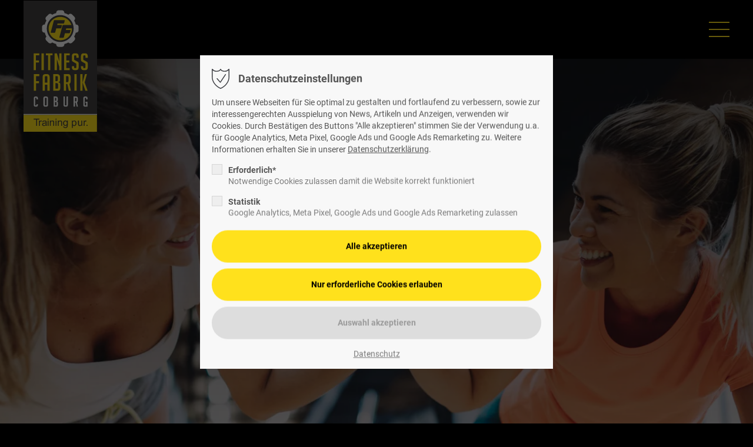

--- FILE ---
content_type: text/html; charset=UTF-8
request_url: https://www.fitnessfabrik-coburg.de/kontakt-danke.html
body_size: 7199
content:
<!DOCTYPE html>
<html lang="de">
<head>
	<meta charset="UTF-8">
    <title>Dein Kontakt zu uns - Fitnessfabrik Coburg</title>
    <base href="https://www.fitnessfabrik-coburg.de/">
		<meta name="robots" content="index,follow">
	<meta name="description" content="Kontakt aufnehmen">
	<meta name="generator" content="Contao Open Source CMS">
		<meta name="viewport" content="height=device-height, width=device-width, initial-scale=1.0, minimum-scale=1.0, target-densitydpi=device-dpi">
	<link rel="shortcut icon" href="files/cto_layout/img/favicon_ff.ico" type="image/x-icon">
	<link rel="apple-touch-icon" href="files/cto_layout/img/apple-touch-icon_ff.png">
	
	<link rel="stylesheet" href="assets/colorbox/css/colorbox.min.css?v=118f73a2"><link rel="stylesheet" href="assets/swipe/css/swipe.min.css?v=8d3638c4"><link rel="stylesheet" href="assets/css/styles.min.css,ce_bgimage.css,grid.min.css-1b72975f.css">	<link rel="preload" as="font" crossorigin="anonymous" href="files/cto_layout/fonts/fontawesome-webfont.woff2">
		<link rel="stylesheet" type="text/css" media="screen" href="files/cto_layout/css/animate.css">
	<link rel="stylesheet" type="text/css" media="screen" href="files/cto_layout/scripts/isotope/isotope_styles.css">
	<link rel="stylesheet" type="text/css" media="screen" href="files/cto_layout/css/font-awesome.min.css">
	<link rel="stylesheet" type="text/css" media="screen" href="files/cto_layout/css/themify-icons.css">
	<link rel="stylesheet" type="text/css" media="screen" href="files/cto_layout/css/tinymce.css">
		<link rel="stylesheet" type="text/css" media="screen" href="files/cto_layout/css/styles.css">
			<link id="layout_css" rel="stylesheet preload" as="style" title="layout_css" type="text/css" href="files/cto_layout/themedesigner/css/17_1688650663.css">
					<link rel="stylesheet preload" as="style" type="text/css" href="files/cto_layout/css/customize_alle_fitnessfabriken.css">	<link rel="stylesheet preload" as="style" type="text/css" href="files/cto_layout/css/customize_fitnessfabrik-coburg.css">	<link rel="stylesheet preload" as="style" type="text/css" media="print" href="files/cto_layout/css/print.css">
		
   <script src="assets/js/jquery.min.js-baad0fdc.js"></script>
<!-- Facebook Pixel Code -->
<script id="js_facebook_pixel" data-privacy="3" data-src="https://connect.facebook.net/en_US/fbevents.js"></script>
<script>

!function(f,b,e,v,n,t,s){if(f.fbq)return;n=f.fbq=function(){n.callMethod?
n.callMethod.apply(n,arguments):n.queue.push(arguments)};if(!f._fbq)f._fbq=n;
n.push=n;n.loaded=!0;n.version="2.0";n.queue=[];t=b.createElement(e);t.async=!0;
t.src=v;s=b.getElementsByTagName(e)[0];s.parentNode.insertBefore(t,s)}(window,
document,"script","");

function f_b_q(arg1,arg2) 
{
	// call real fbq function here
	fbq(arg1,arg2);	
}
	
function initFacebookPixel()
{
	// trick FB script with an individual function name
	f_b_q("init", 1678879155905835);
	f_b_q("track", "PageView");
}
<!-- End Facebook Pixel Code -->
</script>

<script id="googletagmanager_GTM-NTK9QJ2">
// Optin privacy setting token
var token = localStorage.getItem('user_privacy_settings');
if( token == undefined )
{
	token = '';
}
if(token.indexOf(3) >= 0)
{	
	(function(w,d,s,l,i){w[l]=w[l]||[];w[l].push({'gtm.start':
	new Date().getTime(),event:'gtm.js'});var f=d.getElementsByTagName(s)[0],
	j=d.createElement(s),dl=l!='dataLayer'?'&l='+l:'';j.async=true;j.src=
	'https://www.googletagmanager.com/gtm.js?id='+i+dl;f.parentNode.insertBefore(j,f);
	})(window,document,'script','dataLayer','GTM-NTK9QJ2');
}

// listen to privacy event
jQuery(document).on('Privacy.changed',function(event,params)
{
	if(params.level.indexOf(3) >= 0)
	{
		//location.reload();
		
		(function(w,d,s,l,i){w[l]=w[l]||[];w[l].push({'gtm.start':
		new Date().getTime(),event:'gtm.js'});var f=d.getElementsByTagName(s)[0],
		j=d.createElement(s),dl=l!='dataLayer'?'&l='+l:'';j.async=true;j.src=
		'https://www.googletagmanager.com/gtm.js?id='+i+dl;f.parentNode.insertBefore(j,f);
		})(window,document,'script','dataLayer','GTM-NTK9QJ2');
	}
});
</script>



<script>
jQuery(document).ready(function() 
{
	if( PrivacyManager.hasAccess(3) )
	{
		initFacebookPixel();
	}
});

jQuery(document).on('Privacy.changed',function(event,params)
{
	if( PrivacyManager.hasAccess(3) )
	{
		initFacebookPixel();
	}
});
</script>

</head>
<body class="mac chrome blink ch131 content_page" itemscope itemtype="http://schema.org/WebPage">
<div class="body">
	<div id="contentwrapper">
		<div id="fix-wrapper">
		<div id="top-wrapper">
															<header id="header" class="header original" itemscope itemtype="http://schema.org/WPHeader">
						<div class="inside">
							
<div class="logo"><a href="./"></a></div>
<a class="loginbutton" target="_blank" title="Mitglied werden" href="https://checkout.moresports.io/162/checkout/b6_fitnessanlagengmbhcoburg/rates/1238938850"><span>Mitglied werden</span></a>
<!-- indexer::stop -->
<nav class="mod_navigation mainmenu block edit-off" itemscope itemtype="http://schema.org/SiteNavigationElement">

  
  <ul class="vlist level_1">
	    
		<li class="float_left floatbox sibling"><ol class="inner">
		
		<li class="mlist regular float_left first level_1 page_2626 ">
		<a href="./" title="Dein Fitnessstudio in Coburg" class="mainmenu_link a-level_1 regular float_left first level_1 page_2626"><span>Studio</span></a>
			</li>
		
	
	    
		
		<li class="mlist regular float_left level_1 page_2628 ">
		<a href="training.html" title="Unsere Trainingsbereiche im Überblick" class="mainmenu_link a-level_1 regular float_left level_1 page_2628"><span>Training</span></a>
			</li>
		
	
	    
		
		<li class="mlist regular float_left level_1 page_2694 ">
		<a href="mescan.html" title="MeScan CardioScan" class="mainmenu_link a-level_1 regular float_left level_1 page_2694"><span>MeScan</span></a>
			</li>
		
	
	    
		
		<li class="mlist regular float_left level_1 page_2631 ">
		<a href="preise.html" title="Probiere uns aus" class="mainmenu_link a-level_1 regular float_left level_1 page_2631"><span>Preise</span></a>
			</li>
		</ol></li>
		
	
	    
		
		<li class="float_right floatbox sibling"><ol class="inner">
		<li class="mlist regular trail float_right last level_1 page_2632 ">
		<a href="kontakt.html" title="Dein Kontakt zu uns" class="mainmenu_link a-level_1 regular trail float_right last level_1 page_2632"><span>Kontakt</span></a>
			</li>
		
		</ol></li>
	
</ul>

</nav>
<!-- indexer::continue -->
<div class="smartmenu">
	<div class="smartmenu-trigger"><span class="line"></span></div>
</div>						<div class="clear"></div>
						</div>
					</header>
					<div class="clear"></div>
									</div>
		</div>
					<div id="slider">
								<div class="inside">
					<div class="mod_article article_13432 block fullwidth article-pt article-pb" id="article-13432" >

<div class="container">
  
      <div class="ce_bgimage block bgimgaw ce_bgimage_108897 boxed-content img-as-bg bg-nocolor vertical_centered bg_center_top max_width_full" style=" height:700px;">
<div class="ce_bgimage-image">

<figure class="image_container">
  
  
  <picture>
          <source srcset="assets/images/5/push-ups-fitness-7228c681.webp" media="(max-width: 1400px)" type="image/webp" width="1920" height="712">
          <source srcset="assets/images/a/push-ups-fitness-5c604f90.jpg" media="(max-width: 1400px)" width="1920" height="712">
          <source srcset="assets/images/f/push-ups-fitness-c02be952.webp" media="(max-width: 970px)" type="image/webp" width="1360" height="505">
          <source srcset="assets/images/5/push-ups-fitness-36999ef3.jpg" media="(max-width: 970px)" width="1360" height="505">
          <source srcset="assets/images/3/push-ups-fitness-04568912.webp" media="(max-width: 767px)" type="image/webp" width="900" height="335">
          <source srcset="assets/images/3/push-ups-fitness-0eee3660.jpg" media="(max-width: 767px)" width="900" height="335">
          <source srcset="assets/images/4/push-ups-fitness-1b4b36ea.webp" type="image/webp" width="2560" height="950">
    
<img loading="auto" src="assets/images/e/push-ups-fitness-e06c5167.jpg" width="2560" height="950" alt="Push-ups Fitnesstraining" title="Push-ups Fitnesstraining">

  </picture>

  
  </figure>

</div>
	<div class="ce_bgimage-outer">
			<div class="ce_bgimage-inside contentwrap pt-xxs pb-xxs">
			
<h1 class="align-center mb-xs">Dein Kontakt<br><span>zu uns</span></h1></div></div></div>  
  
</div>
</div>				</div>
							</div>
									<div id="wrapper">
				<div id="container">
											<section id="main" itemscope itemtype="http://schema.org/WebPageElement" itemprop="mainContentOfPage">
							<div class="inside">
								


<div class="mod_article article_13433 block " id="article-13433" >

<div class="container">
  
      
<div class="ce_text h-align-center txt-color-white block">

            <h2>Vielen Dank für Deine Nachricht!</h2>
      
  
      <p>Wir setzen uns baldmöglichst mit Dir in Verbindung.<br>Dein Team von der Fitnessfabrik Coburg.</p>  
  
  

</div>

<div class="ce_hyperlink ce_hyperlink-extended last mt-m block align-center border-radius-0 default">
<a href="javascript:history.back();" class="hyperlink_txt outline" title="zurück">zurück</a>
</div>  
  
</div>
</div>






<div class="mod_article article_13436 block fullwidth article-pt article-pb" id="article-13436" >

<div class="container">
  
      
  
  
</div>
</div>



							</div>
						</section>
																																									</div>
			</div>
											<footer id="footer" itemscope itemtype="http://schema.org/WPFooter">
					<div class="inside">
						<div class="mod_socials mod_html" >
	<a href="https://www.facebook.com/fitnessfabrikcoburg/" target="_blank"><i class="fa fa-facebook"></i></a>
<a href="https://www.instagram.com/fitnessfabrik_coburg/" target="_blank"><i class="fa fa-instagram"></i></a></div>
<div class="ce_text h-align-center block">

        
  
      <p><a title="Mitgliederbereich" href="https://www.mysports.com/studio/YWN0aXZlLXdvcmxkOjEyMzg5Mzg4NTA%3D" target="_blank" rel="noopener">Mitglieder-Login</a> &nbsp; &nbsp;&nbsp; <a title="Online-Kündigung" href="kuendigung.html">Kündigung</a> &nbsp; &nbsp;&nbsp; <a title="Datenschutzerklärung" href="datenschutz.html">Datenschutz</a> &nbsp; &nbsp;&nbsp; <a title="Impressum" href="impressum.html">Impressum</a></p>  
  
  

</div>
  



						<a href="kontakt-danke.html#contentwrapper" class="totop"></a>
					</div>
				</footer>
														<div id="bottom">
					<div class="inside">
						<div >
	<div class="left"><div class="ce_text block">

        
  
      <div class="left">© 2026 Fitnessfabrik Coburg - Training pur, Karchestr. 7, 96450 Coburg. Alle Rechte vorbehalten.</div>  
  
  

</div>
  


</div></div>					</div>
				</div>
						</div>
</div>
<div class="body_bottom"><!-- indexer::stop -->
<div class="smartmenu-content">
	<div class="mod_navigation">
		<div class="smartmenu-scrollable">
			<div class="smartmenu-table">
				<ul class="vlist level_1">
   
<li class="mlist regular float_left first "><a href="./" title="Dein Fitnessstudio in Coburg" class="a-level_1 regular float_left first">Studio</a></li>
   
<li class="mlist regular float_left "><a href="training.html" title="Unsere Trainingsbereiche im Überblick" class="a-level_1 regular float_left">Training</a></li>
   
<li class="mlist regular float_left "><a href="mescan.html" title="MeScan CardioScan" class="a-level_1 regular float_left">MeScan</a></li>
   
<li class="mlist regular float_left "><a href="preise.html" title="Probiere uns aus" class="a-level_1 regular float_left">Preise</a></li>
   
<li class="mlist regular trail float_right last "><a href="kontakt.html" title="Dein Kontakt zu uns" class="a-level_1 regular trail float_right last">Kontakt</a></li>
</ul>
				<div class="smartmenu-footer">
					
<a class="loginbutton" target="_blank" title="Mitglied werden" href="https://checkout.moresports.io/162/checkout/b6_fitnessanlagengmbhcoburg/rates/1238938850"><span>Mitglied werden</span></a>
				</div>
			</div>
		</div>
		<div class="smartmenu-close"></div>
	</div>
</div>
<!-- indexer::continue -->


<!-- indexer::stop -->
<div id="privacy_optin_631" class="mod_privacy_optin">
	<div class="privacy_overlay"></div>
	<div class="privacy_popup">
		<div class="privacy_content">
			<div class="privacy_settings">
				<!-- info text after ajax -->
				<div id="ajax_info_631" class="ajax_info">Einstellungen gespeichert</div>
									<h6>Datenschutzeinstellungen</h6>
								<div class="privacy_text"><p>Um unsere Webseiten für Sie optimal zu gestalten und fortlaufend zu verbessern, sowie zur interessengerechten Ausspielung von News, Artikeln und Anzeigen, verwenden wir Cookies. Durch Bestätigen des Buttons &#34;Alle akzeptieren&#34; stimmen Sie der Verwendung u.a. für Google Analytics, Meta Pixel, Google Ads und Google Ads Remarketing zu. Weitere Informationen erhalten Sie in unserer <a title="Datenschutz" href="datenschutz.html" target="_blank" rel="noopener">Datenschutzerklärung</a>.</p></div>
				<form id="user_privacy_settings_631" name="user_privacy_settings" method="post">
					<input type="hidden" name="FORM_SUBMIT" value="user_privacy_settings">
					<input type="hidden" name="REQUEST_TOKEN" value="">
										<div class="privacy_item">
						<label class="privacy_label"><strong>Erforderlich*</strong>
							<input type="checkbox" required class="checkbox mandatory" name="privacy" id="cookiebar_privacy_1" value="1">
							<span class="privacy_checkmark"></span>
							<span class="privacy_option_info">Notwendige Cookies zulassen damit die Website korrekt funktioniert</span>
						</label>
					</div>
																				<div class="privacy_item">
						<label class="privacy_label"><strong>Statistik</strong>
							<input type="checkbox" class="checkbox" name="privacy" id="cookiebar_privacy_3" value="3">
							<span class="privacy_checkmark"></span>
							<span class="privacy_option_info">Google Analytics, Meta Pixel, Google Ads und Google Ads Remarketing zulassen</span>
						</label>
					</div>
										<div class="privacy_buttons">
						<input type="submit" name="save_all_settings" class="submit all" value="Alle akzeptieren">
						<input type="submit" name="save_tech_settings" class="submit tech" value="Nur erforderliche Cookies erlauben">
						<input type="submit" name="save_settings" class="submit readonly" disabled value="Auswahl akzeptieren">
					</div>
				</form>
				<div class="privacy_links">
					<a href="datenschutz.html" title="Datenschutzerklärung" class="hide_optin">Datenschutz</a>														</div>
			</div>
					</div>
	</div>
</div>
<!-- indexer::continue -->


</div>
<div id="stickyheader" class="stickyheader Fixed">
	<div class="header cloned">
		<div class="inside">
			
<div class="logo"><a href="./"></a></div>
<a class="loginbutton" target="_blank" title="Mitglied werden" href="https://checkout.moresports.io/162/checkout/b6_fitnessanlagengmbhcoburg/rates/1238938850"><span>Mitglied werden</span></a>
<!-- indexer::stop -->
<nav class="mod_navigation mainmenu block edit-off" itemscope itemtype="http://schema.org/SiteNavigationElement">

  
  <ul class="vlist level_1">
	    
		<li class="float_left floatbox sibling"><ol class="inner">
		
		<li class="mlist regular float_left first level_1 page_2626 ">
		<a href="./" title="Dein Fitnessstudio in Coburg" class="mainmenu_link a-level_1 regular float_left first level_1 page_2626"><span>Studio</span></a>
			</li>
		
	
	    
		
		<li class="mlist regular float_left level_1 page_2628 ">
		<a href="training.html" title="Unsere Trainingsbereiche im Überblick" class="mainmenu_link a-level_1 regular float_left level_1 page_2628"><span>Training</span></a>
			</li>
		
	
	    
		
		<li class="mlist regular float_left level_1 page_2694 ">
		<a href="mescan.html" title="MeScan CardioScan" class="mainmenu_link a-level_1 regular float_left level_1 page_2694"><span>MeScan</span></a>
			</li>
		
	
	    
		
		<li class="mlist regular float_left level_1 page_2631 ">
		<a href="preise.html" title="Probiere uns aus" class="mainmenu_link a-level_1 regular float_left level_1 page_2631"><span>Preise</span></a>
			</li>
		</ol></li>
		
	
	    
		
		<li class="float_right floatbox sibling"><ol class="inner">
		<li class="mlist regular trail float_right last level_1 page_2632 ">
		<a href="kontakt.html" title="Dein Kontakt zu uns" class="mainmenu_link a-level_1 regular trail float_right last level_1 page_2632"><span>Kontakt</span></a>
			</li>
		
		</ol></li>
	
</ul>

</nav>
<!-- indexer::continue -->
<div class="smartmenu">
	<div class="smartmenu-trigger"><span class="line"></span></div>
</div>			<div class="clear"></div>
		</div>
	</div>
</div>

<!-- indexer::stop -->
<div class="mod_pct_megamenu block megamenu_it_0" itemscope itemtype="http://schema.org/SiteNavigationElement">




</div>
<!-- indexer::continue -->


<script type="application/ld+json">
[
    {
        "@context": "https:\/\/schema.org",
        "@graph": [
            {
                "@type": "WebPage"
            },
            {
                "@id": "#\/schema\/image\/0666e398-d8c9-11eb-a5af-3085a995b656",
                "@type": "ImageObject",
                "contentUrl": "assets\/images\/e\/push-ups-fitness-e06c5167.jpg",
                "name": "Push-ups Fitnesstraining"
            }
        ]
    },
    {
        "@context": "https:\/\/schema.contao.org",
        "@graph": [
            {
                "@type": "Page",
                "fePreview": false,
                "groups": [],
                "noSearch": false,
                "pageId": 2638,
                "protected": false,
                "title": "Dein Kontakt zu uns"
            }
        ]
    }
]
</script><script>jQuery.noConflict();</script>
<script src="files/cto_layout/scripts/doubletaptogo/doubletaptogo.js"></script>
	
<script src="assets/jquery-ui/js/jquery-ui.min.js"></script>
<script src="assets/colorbox/js/colorbox.min.js"></script>
<script src="assets/swipe/js/swipe.min.js"></script>
<script src="files/cto_layout/scripts/scripts.js"></script>

<script>
/**
 * PrivacyManager
 */
var PrivacyManager =
{
	/**
	 * The privacy localStorage key
	 * @var string
	 */
	privacy_session : 'user_privacy_settings',

	/**
	 * Get the selected privacy checkbox values from a formular array
	 * @param array 
	 * @return array
	 */
	getUserSelectionFromFormData: function (arrSubmitted)
	{
		if (arrSubmitted == null || arrSubmitted == undefined)
		{
			return [];
		}

		var arrReturn = [];
		for (var k in arrSubmitted)
		{
			var v = arrSubmitted[k];
			if (v['name'] == 'privacy')
			{ 
				arrReturn.push(v['value']);
			}
		}
		return arrReturn;
	},


	/**
	 * Access control
	 * @param string
	 */
	hasAccess : function (varSelection)
	{
		var token = localStorage.getItem( this.privacy_session );
		if( token == undefined )
		{
			return false;
		}

		// convert to string
		if( typeof(varSelection) == 'number' )
		{
			varSelection = varSelection.toString();
		}
		// convert to array
		if( typeof(varSelection) == 'string' )
		{
			varSelection = varSelection.split(',');
		}

		for(i in varSelection)
		{
			var value = varSelection[i].toString().replace(' ','');
			if( token.indexOf( value ) >= 0 )
			{
				return true;
			}
		}
		return false;
	},


	/**
	 * Clear privacy settings and redirect page
	 * @param boolean
	 */
	optout: function (strRedirect)
	{
		// clear local storage
		localStorage.removeItem(this.privacy_session);
		localStorage.removeItem(this.privacy_session+'_expires');
		// fire event
		jQuery(document).trigger('Privacy.clear_privacy_settings',{});
		// log
		console.log('Privacy settings cleared');
		// redirect
		if (strRedirect != undefined)
		{
			location.href = strRedirect;
		}
		else
		{
			location.reload();
		}
	},


	/**
	 * Clear all cookies and localstorage
	 */
	clearAll: function()
	{
		var host = window.location.hostname;
		var domain = host.substring( host.indexOf('.') , host.length);
		// clear all cookies
		document.cookie.split(";").forEach(function(c) 
		{ 
			document.cookie = c.replace(/^ +/, "").replace(/=.*/, "=;expires=" + new Date().toUTCString() + ";path=/"+ ";domain="+host); 
			document.cookie = c.replace(/^ +/, "").replace(/=.*/, "=;expires=" + new Date().toUTCString() + ";path=/"+ ";domain="+domain); 
		});
		// clear whole localstorage
		window.localStorage.clear();
		for (var i = 0; i <= localStorage.length; i++) 
		{
		   localStorage.removeItem(localStorage.key(i));
		}
		// log
		console.log('Cookies and localstorage cleared');
	}
};
</script>

<script>
/**
 * Univerasl optin protection
 * @param string	Type of element to be protected e.g. img or iframe etc.
 */
PrivacyManager.optin = function(strElementType)
{
	if(strElementType == undefined || strElementType == '')
	{
		return;
	}
	// user settings not applied yet
	if(localStorage.getItem(this.privacy_session) == undefined || localStorage.getItem(this.privacy_session) == '' || localStorage.getItem(this.privacy_session) <= 0)
	{
		return
	}

	// find all scripts having a data-src attribute
	var targets = jQuery(strElementType+'[data-src]');	
	
	if(targets.length > 0)
	{
		jQuery.each(targets,function(i,e)
		{
			var privacy = jQuery(e).data('privacy');
			if(privacy == undefined)
			{
				privacy = 0;
			}
			
			var attr = 'src';
			if(strElementType == 'link')
			{
				attr = 'href';
			}
			else if(strElementType == 'object')
			{
				attr = 'data';
			}
			
			if(localStorage.getItem('user_privacy_settings').indexOf(privacy) >= 0)
			{
				jQuery(e).attr(attr,jQuery(e).data('src') );
			}
		});
	}
}

jQuery(document).on('Privacy.changed', function() 
{
	PrivacyManager.optin('script');
	PrivacyManager.optin('link');
	PrivacyManager.optin('iframe');
	PrivacyManager.optin('object');
	PrivacyManager.optin('img');
});

jQuery(document).ready(function()
{
	PrivacyManager.optin('script');
	PrivacyManager.optin('link');
	PrivacyManager.optin('iframe');
	PrivacyManager.optin('object');
	PrivacyManager.optin('img');
});
</script>

<script>
jQuery(document).ready(function()
{
	// remove token
	if(window.location.search.indexOf('clear_privacy_settings') >= 0)
	{
		PrivacyManager.optout(document.location.origin+document.location.pathname);
	}
	//--
	
	var privacy = localStorage.getItem('user_privacy_settings');
	var expires = Number( localStorage.getItem('user_privacy_settings_expires') );
	// check lease time
	var now = new Date().setDate(new Date().getDate());
	if( now >= expires )
	{
		expires = 0;
	}

	if(privacy == undefined || privacy == '' || expires <= 0 )
	{
		jQuery('#privacy_optin_631').addClass('open');
		// set privacy level to 0
		privacy = '0';
	}

	// set a body class
	jQuery('body').addClass('privacy_setting_'+privacy.toString().split(',').join('-'));

	// hide the info
	jQuery('#ajax_info_631').hide();

	var form = jQuery('#user_privacy_settings_631');
	var isValid = false;

	// remove readonly from submit when user changes its selection
	form.find('input[type="checkbox"]').change(function(e)
	{
		isValid = false;
		// required field changed
		if( form.find('input[required].mandatory').is(':checked') === true )
		{
			isValid = true;
		}

		form.find('input[name="save_settings"]').addClass('readonly');
		form.find('input[name="save_settings"]').prop('disabled', true);
		
		if( isValid === true )
		{
			form.find('input[name="save_settings"]').removeClass('readonly');
			form.find('input[name="save_settings"]').prop('disabled', false);
		}
	});

	// allow all
	form.find('input[name="save_all_settings"]').click(function(e) 
	{
		e.preventDefault();
		// check all checkboxes for user feedback
		form.find('input[type="checkbox"]').prop('checked',true);
		// all good
		isValid = true;
		// fire save
		form.find('input[name="save_settings"]').trigger('click');
	});

	// tech only all
	form.find('input[name="save_tech_settings"]').click(function(e) 
	{
		e.preventDefault();
		// check required checkbox for user feedback
		form.find('#cookiebar_privacy_1').prop('checked',true);
		// all good
		isValid = true;
		// fire save
		form.find('input[name="save_settings"]').trigger('click');
	});

		
	form.find('input[name="save_settings"]').click(function(e)
	{
		e.preventDefault();

		// check if a required field is still not set
		if( isValid === false )
		{
			return false;
		}

		// show ajax info
		jQuery('#ajax_info_631').fadeIn(50);
		
		// get the user selection
		var privacy = PrivacyManager.getUserSelectionFromFormData( form.serializeArray() ).join(',');
		
		// set local storage
		localStorage.setItem('user_privacy_settings',privacy);
		// set lease time
		var expires = new Date().setDate(new Date().getDate() + 30);
		localStorage.setItem('user_privacy_settings_expires',expires);
		// set a body class
		jQuery('body').addClass('privacy_setting_'+privacy.toString().split(',').join('-'));
		// remove negative body class
		jQuery('body').removeClass('privacy_setting_0');
		setTimeout(function()
		{
			// fire JS event
			jQuery(document).trigger('Privacy.changed',{'level':privacy});

			// fire form as usal to catch it via php
			//form.submit();
		}, 500);

	});

	// help info
	jQuery('#privacy_optin_631 .privacy_help_link').click(function()
	{
		jQuery('#privacy_optin_631 .privacy_popup').toggleClass('view_help');
	});

	// help - scrollToTop
	jQuery('#privacy_optin_631 .privacy_help_link').click(function()
	{
		jQuery("html, body").animate({ scrollTop: 0 });
		return false;
	});

});

// listen to Privacy event
jQuery(document).on('Privacy.changed',function(event,params)
{
	if( PrivacyManager.hasAccess(params.level) )
	{
		jQuery('#privacy_optin_631').removeClass('open');
		// send ajax for log file
		jQuery.ajax(
		{
			url:location.href,
			data:{'user_privacy_settings':params.level,'tstamp':Math.round(new Date().getTime()/1000)}
		});
	}
});

// Opt-out listener
jQuery(document).ready(function()
{
	jQuery('.privacy_optout_click, .privacy_optout_link').click(function()
	{
		PrivacyManager.optout();
	});
});

</script>

<script>
  jQuery(function($) {
    jQuery(document).accordion({
      // Put custom options here
      heightStyle: 'content',
      header: '.toggler',
	  active: false,
      collapsible: true,
      create: function(event, ui) {
        ui.header.addClass('active');
        jQuery('.toggler').attr('tabindex', 0);
      },
      activate: function(event, ui) {
        ui.newHeader.addClass('active');
        ui.oldHeader.removeClass('active');
        jQuery('.toggler').attr('tabindex', 0);
      }
    });
  });
</script>

<script>
jQuery(document).ready(function()  {
    jQuery('a[data-lightbox]').map(function() 
    {
      jQuery(this).colorbox(
      {
        // Put custom options here
        loop: false,
        rel: jQuery(this).attr('data-lightbox'),
        maxWidth: '95%',
        maxHeight: '95%'
      });
   });

    jQuery(document).bind('cbox_complete', function(e)
    {
        if( jQuery.colorbox == undefined )
        {
          return;
        }
        var text = jQuery.colorbox.element().next('.caption').text();
        if( text )
        {
          var caption = jQuery('#cboxBottomLeft').append('<div id="cboxCaption">'+text+'</div>');
          jQuery('#colorbox').height( jQuery('#colorbox').height() + caption.height()  );
        }
    });
  });
</script>
<script>
// iframe lightbox
jQuery(document).ready(function()  
{
  jQuery('a[data-lightbox-iframe]').map(function() 
  {
    jQuery(this).colorbox(
    {
        iframe:true, 
        innerWidth:"80%", 
        innerHeight:"56%", 
        maxWidth:"95%",
        maxHeight:'95%',
    });
  });
});

// lightbox 50% 50%
jQuery(document).ready(function() 
{
  jQuery('.lightbox50-50 a, a.lightbox50-50').colorbox(
    {
      // Put custom options here
      loop: false,
      rel: jQuery(this).attr('data-lightbox'),
      width: '50%',
      height: '50%'
    });
});
// lightbox 60% 40%
jQuery(document).ready(function() 
{
  jQuery('.lightbox60-40 a, a.lightbox60-40').colorbox(
    {
      // Put custom options here
      loop: false,
      rel: jQuery(this).attr('data-lightbox'),
      width: '60%',
      height: '40%'
    });
});
// lightbox 960px 575px
jQuery(document).ready(function() 
{
  jQuery('.lightbox960 a, a.lightbox960').colorbox(
    {
      // Put custom options here
      loop: false,
      rel: jQuery(this).attr('data-lightbox'),
      width: '960px',
      height: '575px'
    });
});
</script>

<script>
jQuery(document).ready(function()  
{
    //var e = document.querySelectorAll('.content-slider, .slider-control');
    jQuery('.content-slider').each(function(i,elem) 
    {
	    var config = jQuery(elem).attr('data-config');
	   	if( config )
	    {
		    var menu = jQuery(elem).next('.slider-control');
		    c = config.split(',');
		    var options = 
		    {
			    'auto': parseInt(c[0]),
		        'speed': parseInt(c[1]),
		        'startSlide': parseInt(c[2]),
		        'continuous': parseInt(c[3])
		    }
		    // menu
		    if ( menu )
		    {
			    // replace # with slahs
			    menu.find('a').attr('href','/');
			    options.menu = menu[0];
		    }
		    new Swipe(elem, options);
	     }
      });
});
</script>
<script src="files/cto_layout/scripts/customize.js"></script><div id="viewport-pixel"></div>
<div id="outdated-browser">You are using an outdated browser. The website may not be displayed correctly. <span>Close</span></div>
</body>
</html>


--- FILE ---
content_type: text/css
request_url: https://www.fitnessfabrik-coburg.de/files/cto_layout/themedesigner/css/17_1688650663.css
body_size: 3907
content:
.ce_fancylink.style1.fancylink_color_accent a {
color: #ffe11c;
}
.ce_fancylink.style1.fancylink_color_accent .shaft,
.ce_fancylink.style1.fancylink_color_accent .shaft:before,
.ce_fancylink.style1.fancylink_color_accent .shaft:after {
background-color: #ffe11c;
}
.ce_fancylink.style2.fancylink_color_accent a,
.ce_fancylink.style2.fancylink_color_accent .arrow:before {
color: #ffe11c;
}
.ce_fancylink.style2.fancylink_color_accent a:after,
.ce_fancylink.style2.fancylink_color_accent .arrow:after {
border-color: #ffe11c;
}
.ce_fancylink.style3.fancylink_color_accent a {
color: #ffe11c;
}
.ce_fancylink.style3.fancylink_color_accent a:after {
background-color: #ffe11c;
}
.ce_fancybox.style3.fancy_box_color_accent .overlay {
background: #ffe11c;
opacity: 0.8;
}
.ce_fancybox.style2.fancy_box_color_accent:hover .overlay {
background: linear-gradient(to bottom,rgba(0,0,0,0),#ffe11c 100%);
}
.ce_fancybox.style1.fancy_box_color_accent:after {
background-color: #ffe11c;
}
.ce_revolutionslider .ce_revolutionslider_hyperlink.text-link.btn-accent,
.ce_revolutionslider .ce_revolutionslider_hyperlink.text-link.btn-accent:after {
color: #ffe11c;
}
.ce_hyperlink.btn-white a,
.ce_revolutionslider_hyperlink.btn-white:not(.text-link) {
color: #ffe11c;
}
.ce_revolutionslider .tp-dottedoverlay.accent-color-90,
.ce_revolutionslider .tp-dottedoverlay.accent-color-80,
.ce_revolutionslider .tp-dottedoverlay.accent-color-70,
.ce_revolutionslider .tp-dottedoverlay.accent-color-60,
.ce_revolutionslider .tp-dottedoverlay.accent-color-50,
.ce_revolutionslider .tp-dottedoverlay.accent-color-40,
.ce_revolutionslider .tp-dottedoverlay.accent-color-30,
.ce_revolutionslider .tp-dottedoverlay.accent-color-20,
.ce_revolutionslider .tp-dottedoverlay.accent-color-10 {
background: #ffe11c;
}
.mod_article.ol-bg-accent .article-overlay {
background: #ffe11c;
}
body .mm-menu a:hover, body .mm-menu a.active, body .mm-menu a.trail,
body .mm-menu .mm-listview > li.mm-selected > a:not(.mm-next),
body .mm-menu .mm-listview > li.mm-selected > span,
body .mm-menu .mm-listview > li.trail a {
background-color: #ffe11c;
}
.header .mainmenu ul.level_1 li span.ribbon {
background: #ffe11c;
}
.stroke-accent {
stroke: #ffe11c}
.fill-accent {
fill: #ffe11c}
.ce_swiper-slider-start.style2_dark .swiper-pagination-bullet-active,
.ce_swiper-slider-start.style2_dark .swiper-pagination-bullet-active:after,
.ce_swiper-slider-start.style2_light .swiper-pagination-bullet-active,
.ce_swiper-slider-start.style2_light .swiper-pagination-bullet-active:after {
background-color: #ffe11c;
}
.ce_wrap.bg-hover-accent:hover {
background-color: #ffe11c!important;
}
.ce_hyperlink.btn-accent a,
.ce_revolutionslider_hyperlink.btn-accent {
background: #ffe11c;
border-color: #ffe11c;
}
.ce_hyperlink.btn-accent-outline:not(.btn-white):not(.btn-black-outline):not(.btn-gray-outline) a,
.ce_revolutionslider_hyperlink.btn-accent-outline {
border-color: #ffe11c;
color: #ffe11c;
}
.txt-color-accent,
.txt-color-accent p,
.txt-color-accent i,
.txt-color-accent a,
.txt-color-accent h1,
.txt-color-accent h2,
.txt-color-accent h3,
.txt-color-accent h4,
.txt-color-accent h5,
.txt-color-accent h6,
.txt-color-accent .h1,
.txt-color-accent .h2,
.txt-color-accent .h3,
.txt-color-accent .h4,
.txt-color-accent .h5,
.txt-color-accent .h6,
.txt-color-accent .h1 p,
.txt-color-accent .h2 p,
.txt-color-accent .h3 p,
.txt-color-accent .h4 p,
.txt-color-accent .h5 p,
.txt-color-accent .h6 p,
.txt-color-accent.h1,
.txt-color-accent.h2,
.txt-color-accent.h3,
.txt-color-accent.h4,
.txt-color-accent.h5,
.txt-color-accent.h6,
.txt-color-accent.h1 p,
.txt-color-accent.h2 p,
.txt-color-accent.h3 p,
.txt-color-accent.h4 p,
.txt-color-accent.h5 p,
.txt-color-accent.h6 p {
color: #ffe11c;
}
.bg-accent {
background-color: #ffe11c;
}
p a {
color: #ffe11c;
}
.divider-v2 h1:after,
.divider-v2 h2:after,
.divider-v2 h3:after,
.divider-v2 h4:after,
.dividerv h5:after,
.divider-v2 h6:after,
h1.divider-v2:after,
h2.divider-v2:after,
h3.divider-v2:after,
h4.divider-v2:after,
h5.divider-v2:after,
h6.divider-v2:after {
background: #ffe11c;
}
hr.divider_3:before {
background: #ffe11c;
}
hr.divider_3:before {
background: #ffe11c;
}
.divider_4_first {
border: 3px solid #ffe11c;
}
.divider_4_second {
background-color: #ffe11c;
}
.divider_4::after, .divider_4::before {
background-color: #ffe11c;
}
.divider_5 i {
color: #ffe11c;
}
.header.original .mainmenu ul li a.trail,
.header.original .mainmenu ul li a.active,
.header.cloned .mainmenu ul li a.trail,
.header.cloned .mainmenu ul li a.active,
.mod_pct_megamenu .mod_navigation a.active {
color: #ffe11c;
}
.mod_pct_megamenu .mod_navigation a.active:before,
.header .mainmenu ul ul li a.active span:before,
.header .mainmenu ul ul li a.trail span:before {
background-color: #ffe11c;
}
#top-wrapper.fixed .mainmenu a.active,
#top-wrapper.fixed .mainmenu a.trail {
color: #ffe11c;
}
body.header-dark .fixed .mainmenu ul li a.trail,
body.header-dark .fixed .mainmenu ul li a.active {
color: #ffe11c;
}
.header-light #top-wrapper.fixed .mainmenu a.active,
.header-light #top-wrapper.fixed .mainmenu a.trail {
color: #ffe11c;
}
.subnav a {
color: #ffe11c;
}
#nav-open-btn:before {
background: #ffe11c;
}
.ce_table table th {
background: #ffe11c;
}
.ce_tabs .tabs.classic ul li.active,
.ce_tabs .tabs.classic ul li:hover {
border-color: #ffe11c;
}
.ce_tabs .tabs.horizontal ul li:hover span,
.ce_tabs .tabs.horizontal ul li.active span {
background: #ffe11c;
}
.ce_teambox .image .overlay {
background: #ffe11c;
}
.ce_teambox .email a {
color: #ffe11c;
}
blockquote a {
color: #ffe11c;
}
.header .mod_search .search-content {
background: #ffe11c;
}
.ce_iconbox.version2 i {
background: #ffe11c;
}
.ce_iconbox .link {
color: #ffe11c;
}
.ce_testimonial a {
color: #ffe11c;
}
.ce_accordion .toggler:before {
color:#ffe11c;
}
.mod_calendar th.head {
background:#ffe11c;
border-top:1px solid #ffe11c;
border-right:1px solid #ffe11c;
border-left:1px solid #ffe11c;
}
.mod_calendar th.previous a,
.mod_calendar th.next a {
background-color:#ffe11c;
}
.pagination li span.current {
background: #ffe11c;
}
.pagination li a:hover {
color: #ffe11c;
}
.mod_faqpage h3:before,
.mod_faqpage .h3:before {
color: #ffe11c;
}
.mod_search .submit {
border: 1px solid #ffe11c;
}
input:focus,
textarea:focus {
border:1px solid #ffe11c;
}
form fieldset legend {
background-color:#ffe11c;
}
input.submit[type="submit"],
button.submit[type="submit"] {
background: #ffe11c;
}
input.submit[type="submit"]:hover,
button.submit[type="submit"]:hover {
background: #ffe11c;
}
.ce_youtube_background.overlay .YTPOverlay {
background-color: #ffe11c;
}
.label-accent {
background: #ffe11c;
}
.ce_hyperlink a,
a.btn {
background: #ffe11c;
border-color: #ffe11c;
}
.ce_hyperlink a.link-white,
a.btn.link-white {
color: #ffe11c;
}
.ce_hyperlink a.link-white:hover,
a.btn.link-white:hover {
background: #ffe11c;
}
.ce_hyperlink a.outline,
a.btn.outline {
color: #ffe11c;
}
.newslist h2,
.newslist .h2,
.newslist h2 a,
.newslist .h2 a {
color: #ffe11c;
}
.newslist .news-left .news-date {
background: #ffe11c;
}
.newsteaser .date {
background: #ffe11c;
}
#portfolio_filter a.selected,
#portfolio_filter a:hover {
background: #ffe11c;
}
.ce_chartbar .chart_data {
background: #ffe11c;
}
.color-accent,
.color-accent p,
.color-accent i,
.color-accent h1,
.color-accent h2,
.color-accent h3,
.color-accent h4,
.color-accent h5,
.color-accent h6,
.color-accent .h1,
.color-accent .h2,
.color-accent .h3,
.color-accent .h4,
.color-accent .h5,
.color-accent .h6,
.color-accent a:not(.link-white) {
color: #ffe11c;
}
blockquote {
border-color: #ffe11c;
}
.ce_pricetable .pricetable.highlight .title {
background: #ffe11c;
}
.ce_imagebox_v2 .ce_url a {
background: #ffe11c;
}
.ce_gallery .content {
background: #ffe11c;
}
.ce_headertext h1:after,
.ce_headertext h2:after,
.ce_headertext h3:after,
.ce_headertext h4:after,
.ce_headertext h5:after,
.ce_headertext h6:after {
background: #ffe11c;
}
.ce_countup i {
color: #ffe11c;
}
.newslist-v3 .date {
background: #ffe11c;
}
.ce_bgimage.offset.offset-bg-accent:before {
background-color: #ffe11c;
}
.ce_leadertext.version2 .divider-first {
border: 3px solid #ffe11c;
}
.ce_leadertext.version2 .divider-second {
background-color: #ffe11c;
}
.ce_leadertext.version2 .divider:after,
.ce_leadertext.version2 .divider:before {
background-color: #ffe11c;
}
.ce_accordion .toggler i.fa {
background: #ffe11c;
}
.newsteaser_v3 .news-overlay i {
background-color: #ffe11c;
}
.newslist-v3 .subheadline {
color: #ffe11c;
}
.ce_teambox .function {
color: #ffe11c;
}
.ce_tabs .tabs.horizontal-clean ul li.active:after {
border-color: #ffe11c transparent transparent transparent;
}
.subheadline-v2 {
color: #ffe11c;
}
.ce_timeline .timeline-item .timeline-item-title {
background: #ffe11c;
}
.ce_portfoliofilter.default a.selected,
.ce_portfoliofilter.default a:hover {
background: #ffe11c;
}
.ce_portfoliofilter.only-icon a.selected i:before,
.ce_portfoliofilter.only-icon a:hover i:before {
background: #ffe11c;
border-color: #ffe11c;
}
.ce_tabs .tabs.horizontal-clean ul li.active span {
color: #ffe11c;
}
.ce_revolutionslider_hyperlink {
background: #ffe11c;
border-color: #ffe11c;
}
.ce_headline_extended.version2 .divider-first {
border-color: #ffe11c;
}
.ce_headline_extended.version2 .divider:after,
.ce_headline_extended.version2 .divider:before,
.ce_headline_extended.version2 .divider-second {
background-color: #ffe11c;
}
.mod_portfoliolist .item .linkbar a {
background-color: #ffe11c;
}
.mod_portfoliolist .item .linkbar a:hover {
color: #ffe11c;
}
.mod_portfoliolist .item .subline {
background-color: #ffe11c;
}
form .input-group-addon {
background: #ffe11c;
border-color: #ffe11c;
}
body .picker--focused .picker__day--selected,
body .picker__day--selected,
body .picker__day--selected:hover,
body .picker--focused .picker__day--highlighted,
body .picker__day--highlighted:hover,
body .picker__day--infocus:hover,
body .picker__day--outfocus:hover,
body .picker--focused .picker__list-item--highlighted,
body .picker__list-item--highlighted:hover,
body .picker__list-item:hover {
background-color: #ffe11c;
}
body .picker__list-item--highlighted,
body .picker__list-item:hover {
border-color: #ffe11c;
}
.ce_video_background .video-overlay  {
background-color: #ffe11c;
}
.ce_text_imagebox.imagebox_version2 .inside,
.ce_text_imagebox.imagebox_version3 .inside {
background-color: #ffe11c;
}
#offcanvas-top {
background: #ffe11c;
}
.cookiebar {
background: #ffe11c;
}
#footer a:hover,
#bottom .inside a:hover {
color: #ffe11c;
}
.ce_bgimage_content_start.bg-accent .bg_overlay {
background: #ffe11c;
}
.newslist-timeline:before,
.newslist-timeline-both h4:before,
.newslist-timeline-both .h4:before {
border-color: #ffe11c;
}
.ce_divider_extended.version4 span {
background: #ffe11c;
}
.ce_divider_extended.version5 {
background: #ffe11c;
}
.ce_linkbox h4,
.ce_linkbox .h4 {
color: #ffe11c;
}
.mod_customcataloglist.cc_immorealty .entry.top_object .cc_immorealty_top {
background: #ffe11c;
}
.mod_customcatalogfilter.immorealty_filter .filter_range .ui-slider-range {
background: #ffe11c;
}
.mod_customcatalogreader.cc_immorealty .property-furnishing li i {
color: #ffe11c;
}
.mod_customcatalogreader.cc_immorealty .price {
background: #ffe11c;
}
.mod_customcataloglist .cc_immorealty_slider .category  {
background: #ffe11c;
}
.mod_customcataloglist.cc_immorealty .customelements_notelist input {
background-color: #ffe11c;
}
.mod_customcataloglist.cc_cardealer .item-rightside .item-content-col2 {
color: #ffe11c;
}
.mod_customcatalogfilter.cardealer_filter .filter_range .ui-slider-range {
background-color: #ffe11c;
}
.mod_customcatalogreader.cc_cardealer .single-price {
color: #ffe11c;
}
.mod_customcatalogreader.cc_cardealer .single-price strong {
background-color: #ffe11c;
}
.mod_customcataloglist.cc_cardealer .item-highlight-icon {
background-color: #ffe11c;
}
.mod_customcataloglist .cc_cardealer_slider .state {
background-color: #ffe11c;
}
.mod_customcataloglist .cc_cardealer_slider .price strong {
color: #ffe11c;
}
.ce_linkbox a i {
background-color: #ffe11c;
}
.ce_fullscreen_gallery.version3 .bold {
background-color: #ffe11c;
}
form.style2 {
background: #ffe11c;
}
.ce_linkbox .ce_linkbox_banner {
background-color: #ffe11c;
}
.custommenu li:hover {
background-color: #ffe11c;
}
.ce_featured_tab li .ce_headline .headline {
color: #ffe11c;
}
.ce_featured_tab li.active {
background-color: #ffe11c;
}
.ce_headerimage.version3 .ce_headline .headline {
background: #ffe11c;
}
.ce_headerimage.version3 .subline {
background: #ffe11c;
}
.mod_portfoliolist_v4 .item a:hover {
background: #ffe11c;
}
.mod_customcatalogteaser.cc_accommodations .entry:hover .item-content {
background: #ffe11c;
}
.ce_revolutionslider_hyperlink.light {
color: #ffe11c;
}
.ce_frame_start.style3 .ce_frame_start_inside {
border-color: #ffe11c;
}
.mod_portfoliolist_teaser_3 .info,
.mod_portfoliolist_teaser_3 .info a {
color: #ffe11c;
}
.newsteaser_v7:hover h5,
.newsteaser_v7:hover .h5 {
color: #ffe11c;
}
.ce_divider_extended.version10 svg {
fill: #ffe11c;
}
.js-cd-h-timeline .filling-line {
background-color: #ffe11c;
}
.js .cd-h-timeline__date--older-event::after {
border-color: #ffe11c;
}
.js .cd-h-timeline__date:hover::after,
.js .cd-h-timeline__date--selected::after {
background-color: #ffe11c;
border-color: #ffe11c;
}
.mod_portfoliolist_v7 .comments {
background-color: #ffe11c;
}
.mod_portfoliolist_v7 .subline {
background-color: #ffe11c;
}
.mod_portfoliolist_v7 .item:hover .item-bottom a {
color: #ffe11c;
}
.js-cd-h-timeline .ce_text em {
color: #ffe11c;
}
.mod_eventlist_v2 .title a {
color: #ffe11c;
}
.ce_imagemap .hotspot.small .circle {
box-shadow: 0 0 0 5px #ffe11c;
}
.ce_pricecard.style2.highlight .ce_pricecard_inside {
background: #ffe11c;
}
.mod_eventlist_v3 h4,
.mod_eventlist_v3 .h4,
.mod_eventlist_v3 h4 a,
.mod_eventlist_v3 .h4 a {
color: #ffe11c;
}
.mod_eventlist_v3 .meta-info i {
color: #ffe11c;
}
.js-cd-h-timeline time:before,
.js-cd-h-timeline .location:before {
color: #ffe11c;
}
.js-cd-h-timeline .more a {
background: #ffe11c;
}
body .mainmenu ul li a:hover:before,
body .mainmenu ul li a.trail:before,
body .mainmenu ul li a.active:before {
background-color: #ffe11c;
}
.ce_popup_start .popup_close {
color: #ffe11c;
}
.ce_popup_start .ce_popup_content {
border-color: #ffe11c;
}
.mod_eventlist_v4 i.fa-location-arrow {
background-color: #ffe11c;
}
.ce_hyperlink_lightbox_video.hyperlink_color_accent svg polygon  {
fill: #ffe11c;
}
.ce_hyperlink_lightbox_video.hyperlink_color_accent svg circle {
stroke: #ffe11c;
}
.mod_portfoliolist_demos .item .overlay {
background-color: #ffe11c;
}
.mod_portfoliolist_demos .item h5:hover,
.mod_portfoliolist_demos .item .h5:hover {
color: #ffe11c;
}
.ce_iconbox_v3 .ce_iconbox_v3_inside.bg-accent {
background-color: #ffe11c;
}
.ce_iconbox_v3 .ce_iconbox_v3_inside.bg-hover-accent:hover {
background-color: #ffe11c!important;
}
.ce_iconbox_v3 .headline.headline-color-accent {
color: #ffe11c;
}
.ce_iconbox_v3 .subheadline.subheadline-color-accent {
color: #ffe11c;
}
.ce_iconbox_v3 .fonticon.fonticon-color-accent {
color: #ffe11c;
}
.ce_iconbox_v3:hover.text-hover-accent i,
.ce_iconbox_v3:hover.text-hover-accent .headline,
.ce_iconbox_v3:hover.text-hover-accent .subheadline {
color: #ffe11c!important;
}
.submenu_v2 li a:hover,
.submenu_v2 li a.active {
color: #ffe11c;
}
.ce_list.list-style2 li.fa:before {
color: #ffe11c;
}
.ce_list.list-style3 li.fa:before {
color: #ffe11c;
}
.ce_revolutionslider_hyperlink.text-link:after {
color: #ffe11c;
}
.ce_download_small .ce_download_small_inside a:after {
color: #ffe11c;
}
.ce_download_small .ce_download_small_inside a {
border-color: #ffe11c;
}
.ce_imagemap .circle {
box-shadow: 0 0 0 4px #ffe11c;
}
.ce_testimonial_version7 .text_inside:before {
background: #ffe11c;
}
.ce_portfoliofilter.port-filter-style3 a.selected {
border-color: #ffe11c;
}
form.style8 input.submit[type="submit"],
form.style8 button.submit[type="submit"] {
color: #ffe11c;
}
.ce_image_text_box .ce_image_text_box_banner {
background: #ffe11c;
}
.ce_image_text_box.version2 a.hyperlink_txt {
color: #ffe11c;
}
.ce_grid_gallery_start li:hover .linktext {
color: #ffe11c;
}
.mod_quickmenu.style2 a {
border-color: #ffe11c;
color: #ffe11c;
}
.mod_customcataloglist.cc_product_catalog .item-inside:hover {
border-color: #ffe11c;
}
.mod_customcatalogteaser.cc_product_catalog .item-highlight-icon {
background-color: #ffe11c;
}
.ce_headline_w_buttons.style1 .buttons a:hover {
background-color: #ffe11c;
}
.ce_headline_w_buttons.style2 .buttons a.button_one {
border-color: #ffe11c;
color: #ffe11c;
}
.ce_headline_w_buttons.style2 .buttons a.button_two {
background-color: #ffe11c;
border-color: #ffe11c;
}
.ce_headline_w_buttons.style2 .buttons a.button_one:hover {
background-color: #ffe11c;
}
.ce_headline_w_buttons.style3 .buttons a.button_one {
border-color: #ffe11c;
color: #ffe11c;
}
.ce_headline_w_buttons.style3 .buttons a.button_two {
background-color: #ffe11c;
border-color: #ffe11c;
}
.ce_headline_w_buttons.style3 .buttons a.button_one:hover {
background-color: #ffe11c;
}
.ce_headline_w_buttons.style5 .buttons a.button_one {
border-color: #ffe11c;
color: #ffe11c;
}
.ce_headline_w_buttons.style5 .buttons a.button_two {
background-color: #ffe11c;
border-color: #ffe11c;
}
.ce_headline_w_buttons.style5 .buttons a.button_one:hover {
background-color: #ffe11c;
}
.ce_headline_w_buttons.style6 .buttons a.button_one {
border-color: #ffe11c;
color: #ffe11c;
}
.ce_headline_w_buttons.style6 .buttons a.button_two {
background-color: #ffe11c;
border-color: #ffe11c;
}
.ce_headline_w_buttons.style6 .buttons a.button_one:hover {
background-color: #ffe11c;
}
.ce_headline_w_buttons.style10 .buttons a:hover {
background-color: #ffe11c;
}
.ce_featurelist.style1 li i {
color: #ffe11c;
}
.ce_featurelist.style2 span {
color: #ffe11c;
}
.ce_featurelist.style2 .icon {
color: #ffe11c;
}
.ce_featurelist.style2 li a:hover {
background-color: #ffe11c;
}
.ce_featurelist.style5 li span {
color: #ffe11c;
}
body .mm-menu a.active, body .mm-menu a.trail {
background-color: #ffe11c;
}
.header .mainmenu ul li a.highlight span,
.header .mainmenu ul li a.highlight_square_color_accent span,
.header .mainmenu ul li a.highlight-square-color-accent span,
.header .mainmenu ul li a.highlight_rounded_color_accent span,
.header .mainmenu ul li a.highlight-rounded-color-accent span,
.header .mainmenu ul li a.highlight_rounded50_color_accent span,
.header .mainmenu ul li a.highlight-rounded50-color-accent span {
background-color: #ffe11c;
}
.header .mainmenu ul li a.highlight_outline_square_color_accent span,
.header .mainmenu ul li a.highlight-outline-square-color-accent span,
.header .mainmenu ul li a.highlight_outline_rounded_color_accent span,
.header .mainmenu ul li a.highlight-outline-rounded-color-accent span,
.header .mainmenu ul li a.highlight_outline_rounded50_color_accent span,
.header .mainmenu ul li a.highlight-outline-rounded50-color-accent span {
box-shadow: 0 0px 0px 2px #ffe11c;
}
.ce_accordion_v2 .toggler:not(.ui-state-active):hover {
color: #ffe11c;
}
.ce_accordion_v2 .toggler.ui-state-active,
.ce_accordion.style2 .toggler.ui-state-active {
background: #ffe11c;
}
.mmenu_trigger .burger .burger_lines,
.mmenu_trigger .burger .burger_lines:after,
.mmenu_trigger .burger .burger_lines:before {
background: #ffe11c;
}
.mmenu_trigger {
color: #ffe11c;
}
.mod_privacy_optin_slim .privacy_button a {
background: #ffe11c;
}
span.color-accent {
color: #ffe11c;
}
#top {
display: none;
}
body {
color: #ffffff;
}
html, body  {
font-size: 17px;
}
p  {
line-height: 29px;
}
@media only screen and (max-width: 767px) {
html, body  {
font-size: 15px;
}
}
@media only screen and (max-width: 767px) {
p  {
line-height: 25px;
}
}
h1, .h1, .h1 p {
font-size: 50px;
}
h1, .h1, .h1 p {
line-height: 60px;
}
h1, h1 a, .h1, .h1 a, .h1 p {
color: #ffffff;
}
h2, .h2, .h2 p {
font-size: 35px;
}
h2, .h2, .h2 p {
line-height: 40px;
}
h2, h2 a, .h2, .h2 a, .h2 p {
color: #ffffff;
}
h3, .h3, .h3 p {
font-size: 28px;
}
h3, .h3, .h3 p {
line-height: 32px;
}
h3, h3 a, .h3, .h3 a, .h3 p {
color: #ffffff;
}
h4, .h4, .h4 p {
font-size: 24px;
}
h4, .h4, .h4 p {
line-height: 28px;
}
h4, h4 a, .h4, .h4 a, .h4 p {
color: #ffffff;
}
h5, h5 a, .h5, .h5 a, .h5 p {
color: #ffffff;
}
h6, h6 a, .h6, .h6 a, .h6 p {
color: #ffffff;
}
@media only screen and (max-width: 767px) {
h1, .h1, .h1 p {
font-size: 35px;
}
}
@media only screen and (max-width: 767px) {
h1, .h1, .h1 p {
line-height: 40px;
}
}
@media only screen and (max-width: 767px) {
h2, .h2, .h2 p {
font-size: 25px;
}
}
@media only screen and (max-width: 767px) {
h2, .h2, .h2 p {
line-height: 30px;
}
}
@media only screen and (max-width: 767px) {
h3, .h3, .h3 p {
font-size: 21px;
}
}
@media only screen and (max-width: 767px) {
h3, .h3, .h3 p {
line-height: 25px;
}
}
@media only screen and (max-width: 767px) {
h4, .h4, .h4 p {
font-size: 19px;
}
}
@media only screen and (max-width: 767px) {
h4, .h4, .h4 p {
line-height: 23px;
}
}
@media only screen and (max-width: 767px) {
h5, .h5, .h5 p {
font-size: 18px;
}
}
@media only screen and (max-width: 767px) {
h5, .h5, .h5 p {
line-height: 22px;
}
}
body {
background-color: #000000 !important;
}
@media only screen and (min-width: 768px) {
.mod_article:not(.fullwidth).article-pt > .container {
padding-top: 120px;
}
.mod_article:not(.fullwidth).article-pb > .container {
padding-bottom: 120px;
}
}
#breadcrumb,
.mod_breadcrumb {
display: none;
}
#footer h1,
#footer h2,
#footer h3,
#footer h4,
#footer h5,
#footer h6,
#footer .h1,
#footer .h2,
#footer .h3,
#footer .h4,
#footer .h5,
#footer .h6 {
color: #ffffff;
}
#footer,
#footer a {
color: #ffffff;
}
#footer li:after {
border-color: #ffffff;
}
#footer .inside a:hover {
color: #000000;
}
#footer {
background-color: #ffe11c;
}
#bottom .inside,
#bottom .inside a {
color: #ffffff;
}
#bottom {
background-color: #000000;
}
@media only screen and (min-width: 768px) {
.stickyheader {
display: none!important;
}
html {
scroll-padding: 0;
}
}
@media only screen and (min-width: 768px) {
.header.original .mainmenu {
position: absolute;
top: 0;
left: 50%;
transform: translateX(-50%);
-webkit-transform: translateX(-50%);
width: 100%;
}
.header.original .mainmenu ul {
text-align: center;
}
.header.original .logo {
position: relative;
z-index: 100;
}
.header .mod_socials {
display: none!important;
}
#top .inside {
background: none!important;
}
}
.header {
background-color: #000000;
}
.header .mainmenu ul li a,
.header .mainmenu ul li ul a.active,
.header .ce_search_label i,
.header .mod_langswitcher .mod_langswitcher_inside,
.header .header_metanavi a,
.header .mod_socials a {
color: #ffffff;
}
.mod_langswitcher .mod_langswitcher_inside:before {
border-color: #ffffff;
}
.header .mod_socials:before {
border-color: #ffffff;
}
.header .smartmenu .smartmenu-trigger .line,
.header .smartmenu .smartmenu-trigger .line:before,
.header .smartmenu .smartmenu-trigger .line:after {
background: #ffffff;
}
.header.original .mainmenu:before {
background: #ffffff;
}
@media only screen and (min-width: 768px) {
#fix-wrapper {
position: absolute;
left: 0;
}
}
@media only screen and (min-width: 768px) {
.header.cloned {
background: #ffffff;
}
}
@media only screen and (max-width: 767px) {
.header {
background: #000000;
}
}
.mmenu_trigger {
color: #ffffff;
}
.mmenu_trigger .burger .burger_lines,
.mmenu_trigger .burger .burger_lines:after,
.mmenu_trigger .burger .burger_lines:before {
background-color: #ffffff;
}
.logo a {
background-image: url(../uploads/ActiveWorld_Logo_PNG.png);
}
@media only screen and (min-width: 768px) {
.header.original .logo {
width: 300px;
}
}
@media only screen and (min-width: 768px) {
.stickyheader .header .logo {
width: 110px;
}
}
@media only screen and (max-width: 767px) {
.header .logo {
width: 190px;
}
}
@media only screen and (max-width: 767px) {
.header .logo {
height: 80px;
}
}
.mainmenu ul li a  {
font-size: 17px;
}
.mainmenu ul li a {
text-transform: uppercase;
}
@media only screen and (min-width: 768px) and (max-width: 1300px) {
.smartmenu {
display: block;
}
.mainmenu {
display: none;
}
}
.header .mainmenu ul li a.a-level_1.trail span,
.header .mainmenu ul li a.a-level_1.active span {
border-bottom: 1px solid #ffe11c;
padding-bottom: 8px;
}
.header .mainmenu ul ul li a.a-level_1.trail span,
.header .mainmenu ul ul li a.a-level_1.active span {
border-bottom: none;
}
.smartmenu-content {
background-color:rgba(0,0,0,0.8);
}
.mmenu_trigger .label {
display: none;
}
p, p a {
color: #ffffff;
}
#mmenu {
bottom: 0;
}
#mmenu .mod_navigation li a {
text-transform: uppercase;
}
#mmenu,
#mmenu #mmenu_top,
#mmenu #mmenu_middle,
#mmenu #mmenu_bottom {
background-color: rgba(0,0,0,0.8);
}
#mmenu .mod_langswitcher ul {
background-color: rgba(0,0,0,0.8);
}
#mmenu .mod_navigation li a,
#mmenu .mod_socials a,
#mmenu .mod_mmenu_custom_nav a {
color: #ffffff;
}
#mmenu .mod_search input {
color: #ffffff;
}
#mmenu .mod_langswitcher .mod_langswitcher_inside:after {
color: #ffffff;
}
#mmenu .mod_langswitcher .mod_langswitcher_inside:before {
border-color: #ffffff;
}
#mmenu .mod_navigation li a.open, #mmenu .mod_navigation li a.active {
color: #ffe11c;
}
#mmenu .mod_langswitcher {
display: none;
}
#mmenu .mod_search {
width: 100%;
}


--- FILE ---
content_type: text/css
request_url: https://www.fitnessfabrik-coburg.de/files/cto_layout/css/customize_alle_fitnessfabriken.css
body_size: 4625
content:
/* roboto-100 - latin-ext_latin */
@font-face {
  font-family: 'Roboto';
  font-style: normal;
  font-weight: 100;
  font-display: swap;
  src: url('../fonts/roboto-v27-latin-ext_latin-100.eot'); /* IE9 Compat Modes */
  src: local(''),
       url('../fonts/roboto-v27-latin-ext_latin-100.eot?#iefix') format('embedded-opentype'), /* IE6-IE8 */
       url('../fonts/roboto-v27-latin-ext_latin-100.woff2') format('woff2'), /* Super Modern Browsers */
       url('../fonts/roboto-v27-latin-ext_latin-100.woff') format('woff'), /* Modern Browsers */
       url('../fonts/roboto-v27-latin-ext_latin-100.ttf') format('truetype'), /* Safari, Android, iOS */
       url('../fonts/roboto-v27-latin-ext_latin-100.svg#Roboto') format('svg'); /* Legacy iOS */
}

/* roboto-regular - latin-ext_latin */
@font-face {
  font-family: 'Roboto';
  font-style: normal;
  font-weight: 400;
  font-display: swap;
  src: url('../fonts/roboto-v27-latin-ext_latin-regular.eot'); /* IE9 Compat Modes */
  src: local(''),
       url('../fonts/roboto-v27-latin-ext_latin-regular.eot?#iefix') format('embedded-opentype'), /* IE6-IE8 */
       url('../fonts/roboto-v27-latin-ext_latin-regular.woff2') format('woff2'), /* Super Modern Browsers */
       url('../fonts/roboto-v27-latin-ext_latin-regular.woff') format('woff'), /* Modern Browsers */
       url('../fonts/roboto-v27-latin-ext_latin-regular.ttf') format('truetype'), /* Safari, Android, iOS */
       url('../fonts/roboto-v27-latin-ext_latin-regular.svg#Roboto') format('svg'); /* Legacy iOS */
}

/* roboto-italic - latin-ext_latin */
@font-face {
  font-family: 'Roboto';
  font-style: italic;
  font-weight: 400;
  font-display: swap;
  src: url('../fonts/roboto-v27-latin-ext_latin-italic.eot'); /* IE9 Compat Modes */
  src: local(''),
       url('../fonts/roboto-v27-latin-ext_latin-italic.eot?#iefix') format('embedded-opentype'), /* IE6-IE8 */
       url('../fonts/roboto-v27-latin-ext_latin-italic.woff2') format('woff2'), /* Super Modern Browsers */
       url('../fonts/roboto-v27-latin-ext_latin-italic.woff') format('woff'), /* Modern Browsers */
       url('../fonts/roboto-v27-latin-ext_latin-italic.ttf') format('truetype'), /* Safari, Android, iOS */
       url('../fonts/roboto-v27-latin-ext_latin-italic.svg#Roboto') format('svg'); /* Legacy iOS */
}

/* roboto-700 - latin-ext_latin */
@font-face {
  font-family: 'Roboto';
  font-style: normal;
  font-weight: 700;
  font-display: swap;
  src: url('../fonts/roboto-v27-latin-ext_latin-700.eot'); /* IE9 Compat Modes */
  src: local(''),
       url('../fonts/roboto-v27-latin-ext_latin-700.eot?#iefix') format('embedded-opentype'), /* IE6-IE8 */
       url('../fonts/roboto-v27-latin-ext_latin-700.woff2') format('woff2'), /* Super Modern Browsers */
       url('../fonts/roboto-v27-latin-ext_latin-700.woff') format('woff'), /* Modern Browsers */
       url('../fonts/roboto-v27-latin-ext_latin-700.ttf') format('truetype'), /* Safari, Android, iOS */
       url('../fonts/roboto-v27-latin-ext_latin-700.svg#Roboto') format('svg'); /* Legacy iOS */
}


html, body  {
font-family: "Roboto";
font-weight: 400;
}
h1, h2, h3, h4, h5, h6,
.ce_revolutionslider_text.bold,
.font_headline {
font-family: "Roboto";
font-weight: 700;
}
.mainmenu ul li a  {
font-family: "Roboto";
font-weight: 700;
}

::selection {
    background: #ffe11c;
    color: #000;
}
::-moz-selection {
    background: #ffe11c;
    color: #000;
}


#footer .mod_socials a i {
	background: #000 !important;
}
#footer, #footer a {
	color: #000;
}
.ce_popup_start .popup_close {
    color: #000;
}
.ce_hyperlink a, a.btn, input.submit, button.submit {
    color: #000;
}
.ce_table.preistabelle table tbody i.fa-check {
    color: #000 !important;
}
.color-darkgray, .color-darkgray p, .color-darkgray i, .color-darkgray h1, .color-darkgray h2, .color-darkgray h3, .color-darkgray h4, .color-darkgray h5, .color-darkgray h6, .color-darkgray .h1, .color-darkgray .h2, .color-darkgray .h3, .color-darkgray .h4, .color-darkgray .h5, .color-darkgray .h6, .color-darkgray a:not(.link-white) {
    color: #000 !important;
}
.mod_privacy_optin .privacy_buttons input, .mod_privacy_optin_medium .privacy_buttons input {
	color: #000;
}
.ce_hyperlink a, a.btn {
    color: #000;
}
.ce_hyperlink-extended a.outline:hover {
    color: #000;
}

.swiper-slide .ce_divider_extended.version5.align-center,
.swiper-slide .ce_divider_extended.version5.align-center {
	transition: All 0.3s ease;
	-webkit-transition: All 0.3s ease;
	margin-top: 20px !important;
    margin-bottom: 20px !important;
}
.swiper-slide:hover .ce_divider_extended.version5.align-center {
	height: 10px;
	margin-top: 11px !important;
    margin-bottom: 11px !important;
}
.swiper-slide:hover .ce_divider_extended.version5.align-center {
	height: 10px;
	margin-top: 15px !important;
    margin-bottom: 16px !important;
}
.ce_swiper-slider-start.fullwidthslider {
	margin-left: 40px;
	margin-right: 40px;
}


.ce_table.preistabelle table tbody i.fa-times {
    background: url("/files/cto_layout/img/x.svg");
    width: 1em;
    height: 1em;
    display: inline-block;
}
.ce_table.preistabelle table tbody i.fa-times:before {
    display: none;
}
.ce_table.preistabelle table tbody th {
    background: none;
	border-bottom: 1px solid #ccc;
	border-right: 1px solid #f5f5f5;
}
.ce_table.preistabelle table thead th {
	font-size: 2em;
	line-height: 1.25em;
	text-align: center;
	background: none;
	border-bottom: 1px solid #ccc;
}
.ce_table.preistabelle table tbody .row_0 {
	font-weight: bold;
	color: #fff !important;
}
.ce_table.preistabelle table tbody .row_0 .col_1, .ce_table.preistabelle table tbody .row_0 .col_2, .ce_table.preistabelle table tbody .row_0 .col_3 {
	font-weight: bold;
	font-size: 1.5em;
	line-height: 1.25em;
}
.ce_table.preistabelle table tbody .col_1, .ce_table.preistabelle table tbody .col_2, .ce_table.preistabelle table tbody .col_3 {
	text-align: center;
	background: linear-gradient(to right, #ffffff , #f5f5f5);
	border-color: #ccc;
	color: #000;
	border-right: 1px solid #f5f5f5;
}
.ce_table.preistabelle table tfoot td {
	text-align: center;
	border-bottom: none;
}
.ce_table.preistabelle table tfoot .ce_hyperlink a {
	margin-top: 15px;
	text-decoration: none;
	padding-left: 30px;
	padding-right: 30px;
}
.ce_accordion {
	border: none;
	border-bottom: 1px solid #fff;
	margin-bottom: 10px;
}
.ce_accordion .toggler {
    background: #fff;
    padding: 15px 20px;
	font-size: 1.2em;
}
.ce_accordion .toggler:before {
	color: #000;
}
.ce_accordion .toggler.ui-state-active {
    border-bottom: none;
}
.ce_accordion .toggler span.price {
	float: right;
	color: #000;
}
.ce_accordion .accordion {
    padding: 20px;
}
.ce_list li.fa {
    margin-bottom: 5px;
}
.color-black, .color-black p {
	color: #000 !important;
}
p.small {
    font-size: 0.65em;
    line-height: 1.6em;
	margin-top: 25px;
	margin-bottom: 0;
}

/* DSGVO YOUTUBE */
.ce_youtube .splashvideo {
	position: relative;
	overflow: hidden;
}
.ce_youtube .splashvideo .splashwrapper {
	margin: 0 auto;
	width: calc(100% - 40px);
	background: rgba(46,50,51,0.75);
	color: #fff;
	position: absolute;
	z-index: 1;
	top: 50%;
	-webkit-transform: translateY(-50%);
	-ms-transform: translateY(-50%);
	transform: translateY(-50%);
	text-align: center;
	margin-left: 20px;
	margin-right: 20px;
	padding: 20px;
}

.ce_youtube .splashvideo .cell1 {
	font-size: 0.85em;
}
.ce_youtube .splashvideo .cell2 {
	padding: 20px 0px 0px 0px;
}

.ce_youtube .splashvideo div.cell2 a {
	color: rgba(255,255,255,0.9);
	padding: 5px 10px;
	color: #fff;
	cursor: hand;
	cursor: pointer;
}
.ce_youtube .splashvideo div.cell2 a:hover {
}

.ce_tabs .tabs.classic ul li {
    padding: 12px 20px;
	background: transparent;
	border: 2px solid #fff;
	color: #fff;
    border-radius: 30px;
}
.ce_tabs .tabs.classic ul li:hover {
    border: 2px solid #fff;
    background: #fff;
	opacity: 0.8;
}
.ce_tabs .tabs.classic ul li:hover a {
    color: #242424;
}
.ce_tabs .tabs.classic ul li.active {
    border: 2px solid #fff;
    background: #fff;
}
.ce_tabs .tabs.classic ul li.active a {
    color: #242424;
	font-weight: bold;
}
.ce_tabs .panes.classic {
	padding-left: 0;
	padding-right: 0;
	background: transparent;
}

input.datepicker {
    background-image: url([data-uri]);
    background-size: 32px;
    background-position: right center;
    padding-right: 40px;
    height: 48px;
}
input.timepicker {
    background-image: url([data-uri]);
    background-size: 32px;
    background-position: right center;
    padding-right: 40px;
    height: 48px;
}
.ce_table.preistabelle table tbody i.fa-times {
	color: #b40100;
}
span.aktion {
	padding: 0 5px;
	background: #b40100;
	color: #fff;
	display: inline-block;
}
span.streichpreis {
	position: relative;
}
span.streichpreis:before {
    content: " ";
    display: inline-block;
    width: 100%;
    height: 1px;
    background: rgba(180,1,0,0.95);
    transform: rotate(-10deg);
    position: absolute;
    top: 50%;
}
span.streichpreis.big:before {
	height: 2px;
    transform: rotate(-6deg);
    top: calc(50% - 1px);
}
#header .mod_langswitcher, #header .mod_search {
	display: none !important;
}
.ce_popup_start.overlay_dark .ce_popup_content {
	background: #000;
}
.ce_popup_start .ce_popup_content {
	padding: 20px 20px 50px 20px;
}
.ce_popup_start .ce_popup_content .checkbox {
	left: 20px;
}
.ce_table.opentable2 {
	max-width: 355px;
	margin: 0 auto;
}
.ce_table.opentable {
	margin-top: 50px;
	margin-bottom: 65px;
}
.ce_table.opentable td {
	text-align: right;
	padding-top: 20px;
	padding-bottom: 20px;
	border-top: 1px solid #fff;
}
.ce_table.opentable td.col_first {
	font-weight: bold;
	width: 150px;
	text-align: left;
}
.mod_article > .container {
  position: static
}

.ce_tabs .tabs.horizontal ul li:hover span, .ce_tabs .tabs.horizontal ul li.active span {
  background: #fff;
  color: #000;
}

.privacy_overlay.bg_img:after {
	content: "";
	background: rgba(0,0,0,0.75);
	width: 100%;
	height: 100%;
	display: block;
	position: absolute;
	top: 0;
	left: 0;
}
.mod_privacy_optin * {
	line-height: 20px;
	font-size: 14px;
	font-family: "Roboto" !important;
}
.mod_privacy_optin h6 {
	color: #555;
	font-size: 1.25em;
}
.mod_privacy_optin .privacy_text p {
	line-height: 20px;
	font-size: 14px;
}
.mod_privacy_optin .privacy_option_info {
	font-size: 14px;
	color: rgba(0,0,0,0.5);
}
.mod_privacy_optin .privacy_text a {
	color: #555;
	text-decoration: underline;
}
.mod_privacy_optin .privacy_links a, .mod_privacy_optin_medium .privacy_links a {
	font-size: 14px;
}
.mod_privacy_optin .privacy_popup {
	max-width: 600px;
	top: 50%;
	transform: translateX(-50%) translateY(-50%);
	-webkit-transform: translateX(-50%) translateY(-50%);
}
.mod_privacy_optin .privacy_buttons input.submit {
	padding: 10px 30px !important;
}
/* privacy_optin_stadt */
/*
.privacy_optin_stadt .privacy_content {
	display: flex;
}
.privacy_optin_stadt .privacy_optin_stadt--premium_wrapper {
	display: flex;
	flex: 1;
	align-items: stretch;
}
*/
.privacy_optin_stadt a.stadtlink {
  display: block;
  width: 100%;
  height: 100%;
  position: absolute;
  top: 0;
  left: 0;
  z-index: 20;
}
.privacy_optin_stadt .fabrikwaehlhl {
	padding-left: 0;
	color: #fff;
	text-align: center;
	background-image: none;
}
.privacy_optin_stadt .ce_bgimage-inside {
	padding: 20px !important;
}
.privacy_optin_stadt .ce_image .image_container img {
	width: 90px;
}
.privacy_optin_stadt .column[class*="col_"] {
	margin-bottom: 0;
}
.privacy_optin_stadt .ce_hyperlink a {
	display: inline-block !important;
}
.privacy_optin_stadt .privacy_optin_stadt--logo_premium_wrapper {
	height: 100%;
	width: auto;
}
.privacy_optin_stadt .privacy_optin_stadt--link_wrapper {
	padding: 15px;
}
.privacy_optin_stadt .privacy_optin_stadt--link a {
  width: auto;
  padding: 15px 20px;
  background: #FFE11C;
  color: #000;
  min-width: 150px;
  font-size: 1.25em;
}
.privacy_optin_stadt .privacy_optin_stadt--link a:hover, .privacy_optin_stadt .ce_bgimage.notactive .privacy_optin_stadt--link a {
	background: #fff;
	color: #000;
	border-color: #fff;
	opacity: 1;
}
.privacy_optin_stadt .privacy_popup {
  max-width: 750px;
  box-shadow: 0 0 25px rgba(255,255,255,0.25);
  overflow-x: hidden;
}
.privacy_optin_stadt .privacy_content {
  background: #000;
  padding: 40px 80px;
}
.privacy_optin_stadt .righttxt {
  bottom: 17px;
}
.privacy_optin_stadt .lefttxt {
  top: 17px;
}
.privacy_optin_stadt .ce_bgimage .ce_bgimage-image:after {
	content: "";
	display: block;
	width: 100%;
	height: 100%;
	background: rgba(0,0,0,0);
	transition: All 0.3s ease;
	-webkit-transition: All 0.3s ease;
}
.privacy_optin_stadt .ce_bgimage.active .ce_bgimage-image:after {
	background: rgba(0,0,0,0.5);
	transition: All 0.3s ease;
	-webkit-transition: All 0.3s ease;
}

@media (max-width: 1450px) {
	.privacy_optin_stadt .privacy_content {
	  padding: 25px 60px;
	}
}
@media (max-width: 1260px) {
	.privacy_optin_stadt .privacy_content {
	  padding: 25px 50px !important;
	}
}
@media (max-width: 970px) {
	.privacy_optin_stadt .privacy_content {
	  padding: 15px 40px !important;
	}
}
@media (max-width: 767px) {
	.privacy_optin_stadt .privacy_optin_stadt--link {
		margin-left: 10px;
	}
}

.ce_youtube {
	background: #aec418;
}
.ce_youtube .splashimage {
	position: absolute;
	top: 0;
	left: 0;
	width: 100%;
	opacity: 0.15;
}
.ce_youtube .privacy_inhalt {
	position: absolute;
	width: 100%;
	top: 50%;
	transform: translateY(-50%);
}
.ce_hyperlink a:hover, a.btn:hover {
  /*opacity: 1;*/
}
.ce_bgimage.fullwidth {
	width: 100%;
}


@media (max-width: 1100px) and (min-width: 768px) {
	#slider .ce_bgimage.bg-nocolor {
		height: 600px !important;
	}
}
@media (max-width: 950px) and (min-width: 768px) {
	.ce_table.preistabelle table {
		white-space: normal;
	}
	.ce_table.preistabelle .ce_hyperlink a {
		min-width: 100px;
	}
}
@media (min-width: 768px) {
	.ctatextcont {
		margin-top: 200px !important;
	}
}
@media (max-width: 767px) {
	#slider .ce_bgimage.bg-nocolor {
		height: 500px !important;
	}
	.ce_hyperlink.align-right {
		text-align: right !important;
	}
	#slider {
		padding-top: 75px !important;
	}
	.ce_hyperlink-extended.wide a {
		padding: 10px 30px;
	}
	.ce_hyperlink a, a.btn {
		padding: 10px 20px;
	}
	.ce_list.hasIcon ol li, .ce_list.hasIcon ul li {
	  line-height: inherit;
	  margin-bottom: 0;
	}
	.ce_swiper-slider-start.fullwidthslider {
		margin-left: 20px;
		margin-right: 20px;
	}
	#slider .ce_bgimage h1 {
		max-width: 500px;
	}
	#slider .ce_bgimage h1 br {
		display: none;
	}
	#slider .ce_bgimage h1 span:before, #slider .ce_bgimage h1 span:after {
		content: " ";
	}
	#slider .ce_hyperlink a {
		margin-bottom: 0;
	}
	#article-13620 .ce_bgimage.vertical_centered .ce_bgimage-inside {
		transform: translateY(0);
		-webkit-transform: translateY(0);
		position: absolute;
		top: auto;
		bottom: 0;
		width: 100%;
	}
}
@media (max-width: 599px) {
	#slider .ce_bgimage.bg-nocolor {
		height: 400px !important;
	}
}

--- FILE ---
content_type: text/css
request_url: https://www.fitnessfabrik-coburg.de/files/cto_layout/css/customize_fitnessfabrik-coburg.css
body_size: 3178
content:
.logo a {
    background-image: url("../img/Logo Fitness Fabrik Coburg.svg");
	position: absolute;
    top: 0;
    height: 225px;
    width: 125px;
	/*transition: All 0.3s ease;
	-webkit-transition: All 0.3s ease;*/
}
body.fixed-header .logo a {
	background-image: url("../img/Logo Fitness Fabrik Sticky.svg");
	height: 80px;
	/*transition: All 0.3s ease;
	-webkit-transition: All 0.3s ease;*/
}

/* t2 */
#header .inside {
	max-width: 100%;
}
body.fixed-header .header .logo {
	width: 250px;
}

body.fixed-header .header {
	line-height: 80px;
}
body.fixed-header .logo {
	height: 80px;
}
#container {
	background: #000;
}
#footer .inside {
	text-align: center;
	padding: 45px 40px 30px 40px;
}
#footer .mod_socials a i {
    font-size: 1.8rem;
    height: 3.1rem;
    width: 3.1rem;
    background: #fff;
    color: #ffe11c;
    margin: 5px;
}
.newslist-v2 {
	background: #000;
	color: #fff;
	border-bottom: 1px solid #ffe11c;
}
.newslist-v2 h4 a {
	color: #fff;
}
.newslist-v2 .image_container img {
	border-radius: 0px;
}
.newsreader .back, .mod_newsreader .back {
	border-top: 1px solid #ffe11c;
}
.ce_bild_text_box_active_world .fa::before {
	font-size: 30px;
}
.mod_portfoliolist_teaser_2 .item .content {
    padding: 0 0 0 50px;
}
.swiper-pagination {
	position: static !important;
	margin-top: 10px;
	margin-bottom: 10px;
}
.swiper-pagination-bullet {
	border: none;
	background: #fff;
	box-shadow: none;
	opacity: 1;
}
.swiper-pagination-bullet-active {
	background: #ffe11c;
}
.mod_portfoliolist_teaser_2 .item .title, .mod_portfoliolist_teaser_2 .item .subline, .mod_portfoliolist_teaser_2 .item .teaser, .mod_portfoliolist_teaser_2 .item {
	color: #fff;
}
#bottom .inside .left {
	float: none;
	text-align: center;
}
#footer, #bottom .inside {
	font-size: 1rem;
}
#footer .totop {
	display: none;
}
#mmenu #mmenu_top, #mmenu #mmenu_middle, #mmenu #mmenu_bottom {
    background-color: none;
}
input, textarea, select {
	color: #fff;
}
.body_bottom .mod_search .search-content {
    background: rgba(0,0,0,0.8);
}
.lefttxt {
	left: 0;
	line-height: 76%;
	top: -100px;
}
.righttxt {
	right: 0;
	line-height: 66%;
	bottom: 100px;
}
.lefttxt, .righttxt {
	position: absolute;
	z-index: 100;
	color: #fff;
	font-size: 6em;
	font-weight: 800;
	text-transform: uppercase;
   -ms-writing-mode: tb; 
   writing-mode: tb; 
    -webkit-transform: rotate(180deg);
    transform: rotate(180deg);
}
#slider .ce_bgimage .ce_bgimage-outer {
	position: relative;
	background: rgba(0,0,0,0.35);
	background: -moz-linear-gradient(0deg, rgba(0,0,0,0.2) 0%, rgba(0,0,0,0.5) 100%);
	background: -webkit-linear-gradient(0deg, rgba(0,0,0,0.2) 0%, rgba(0,0,0,0.5) 100%);
	background: linear-gradient(0deg, rgba(0,0,0,0.2) 0%, rgba(0,0,0,0.5) 100%);
	filter: progid:DXImageTransform.Microsoft.gradient(startColorstr="#000000",endColorstr="#000000",GradientType=1);
	height: 100%;
}
a {
	color: #fff;
}
.ce_featured_tab .tabs {
    width: 40%;
}
.ce_featured_tab .panes {
	width: 60%;
}
.ce_featured_tab .mod_portfoliolist_v3 {
	margin: 0;
}
.mod_portfoliolist_v3 .item .content {
    position: relative;
	z-index: 10;
    bottom: 0;
    margin: 0;
    background: #000;
    border-top: 10px solid #000;
	left: 0;
    right: 0;
}
.mod_portfoliolist_v3 .item {
	margin-bottom: 20px;
}
.ce_tabs .tabs.horizontal li {
    float: left;
    width: calc(100% / 7);
}
.mod_portfoliolist_v3 .item .info {
	padding: 0;
}
.mod_portfoliolist_v3 .item .info .title {
	margin-bottom: 25px !important;
	color: #fff !important;
	font-size: 20px !important;
	font-weight: 800 !important;
	text-align: right;
	width: 100%;
	margin-bottom: 0 !important;
	position: relative;
}
.mod_portfoliolist_v3 .item .info .title span {
	background: #000;
	padding-left: 10px;
}
.mod_portfoliolist_v3 .item .info::before {
	content: " ";
	width: 100%;
	display: block;
	position: absolute;
	top: 50%;
	height: 1px;
	background: #ffe11c;
	transition: All 0.3s ease;
	-webkit-transition: All 0.3s ease;
}
.mod_portfoliolist_v3 .item:hover .info::before {
	top: 0%;
	height: 100%;
}
.topgl {
	border-top: 1px solid #ffe11c;
}
.ce_featured_tab li .ce_headline .headline {
	color: #ffffff;
}
.ce_featured_tab li.active .ce_headline .headline {
	color: #ffe11c;
}
.ce_tabs .tabs.horizontal ul li:hover a, .ce_tabs .tabs.horizontal ul li.active a {
	font-weight: 800;
	background: #fff;
	color: #000;
}
.ce_tabs .tabs.horizontal li a {
	padding: 15px 0;
	border-top: none;
	border-bottom: none;
	font-weight: 800;
}
.ce_featured_tab li {
	border-bottom: 1px solid transparent;
}
.ce_featured_tab li.active {
	border-radius: 0;
	background: none;
	border-bottom: 1px solid #ffe11c;
}
.ce_featured_tab .tabs li {
    padding: 10px 10px 10px 0;
    width: 90%;
    margin-bottom: 20px;
}
.calltoactionaw .contentwrap {
	padding-right: 0;
}
.ce_bgimage .ce_bgimage-inside {
    /*max-width: 1260px;
    margin: 0 auto;*/
}
.icon_aw .ce_headline.attribute {
	margin-top: 15px;
}
.icon_aw .fa {
	margin-top: -30px !important;
}

.ce_gallery .content {
    background: rgba(225,225,28,0.5);
}
.swiper-container-horizontal.linie .swiper-slide {
	width: auto;
}
.swiper-container-horizontal.linie img {
	max-width: none;
	height: 500px;
	width: auto;
}

.image_container.linie:hover img {
	transform: scale(1.05);
	-webkit-filter: grayscale(100%); 
   -moz-filter: grayscale(100%);
   -ms-filter: grayscale(100%);
   -o-filter: grayscale(100%);
    filter: grayscale(100%);
    filter: gray; /* IE 6-9 */
}

.ce_accordion .toggler, .ce_accordion .toggler:hover {
    color: #ffe11c;
}

.mod_privacy_optin .privacy_label, .mod_privacy_optin .privacy_text p {
	color: #555;
}

.ce_featurebox .ce_headline {
	color: #fff;
}

form fieldset {
	padding-left: 0;
	padding-right: 0;
}
input.submit, button.submit {
	font-size: 0.9rem;
}
input.submit:hover, button.submit:hover {
	opacity: 0.8;
}

.ce_bgimage.bgimgaw .ce_bgimage-image .image_container {
    position: absolute;
    height: 100%;
	width: 100%;
}
.ce_bgimage.bgimgaw .ce_bgimage-image .image_container img {
    object-fit: cover;
    object-position: center center;
    height: 100%;
}
.ce_bgimage.bgimgaw.bg_left_top .ce_bgimage-image .image_container img {
    object-position: left top;	
}
.ce_bgimage.bgimgaw.bg_left_center .ce_bgimage-image .image_container img {
    object-position: left center;	
}
.ce_bgimage.bgimgaw.bg_left_bottom .ce_bgimage-image .image_container img {
    object-position: left bottom;	
}
.ce_bgimage.bgimgaw.bg_center_top .ce_bgimage-image .image_container img {
    object-position: center top;	
}
.ce_bgimage.bgimgaw.bg_center_bottom .ce_bgimage-image .image_container img {
    object-position: center bottom;	
}
.ce_bgimage.bgimgaw.bg_right_top .ce_bgimage-image .image_container img {
    object-position: right top;	
}
.ce_bgimage.bgimgaw.bg_right_center .ce_bgimage-image .image_container img {
    object-position: right center;	
}
.ce_bgimage.bgimgaw.bg_right_bottom .ce_bgimage-image .image_container img {
    object-position: right bottom;	
}
.ce_bgimage-image.bgimgaw:after {
    /*content: " ";
    display: block;
    position: absolute;
    width: 100%;
    height: 100%;
	background: rgba(0,0,0,0.4);
	background: -moz-linear-gradient(left, rgba(0,0,0,0.35) 0%, rgba(0,0,0,0.15) 100%);
	background: -webkit-gradient(left top, right top, color-stop(0%, rgba(0,0,0,0.35)), color-stop(100%, rgba(0,0,0,0.15)));
	background: -webkit-linear-gradient(left, rgba(0,0,0,0.35) 0%, rgba(0,0,0,0.15) 100%);
	background: -o-linear-gradient(left, rgba(0,0,0,0.35) 0%, rgba(0,0,0,0.15) 100%);
	background: -ms-linear-gradient(left, rgba(0,0,0,0.35) 0%, rgba(0,0,0,0.15) 100%);
	background: linear-gradient(to right, rgba(0,0,0,0.35) 0%, rgba(0,0,0,0.15) 100%);
	filter: progid:DXImageTransform.Microsoft.gradient( startColorstr='#000000', endColorstr='#000000', GradientType=1 );*/
}

a.loginbutton {
	float: right;
	position: relative;
	z-index: 1;
	transition:all 0.2s ease-out 0s;
}
a.loginbutton:hover {
	opacity: 0.8;
}
a.loginbutton span {
    border: 2px solid #ffe11c;
    padding: 15px 40px;
    border-radius: 30px;
	font-weight: 700;
	color: #ffe11c;
}

.mod_search input {
	background: transparent;
	border: 1px solid #fff;
	height: 47px !important;
}
.mod_search button {
	margin-left: 5px;
}

.ce_hyperlink a, a.btn {
	font-size: 1em;
	border-radius: 30px;
}
#footer .mod_socials a i {
	border-radius: 15px;
}

/* Katja */
.icon_aw {
	color: #fff;
	text-align: center;
}
.icon_aw .image_container {
	margin: 0 auto;
}
.icon_aw .ce_image .image_container  {
	width: 40px;
}
.icon_aw .fa {
	position: absolute;
	z-index: 99999;
	margin-top: -20px;
	display: block;
	width: 92%;
	text-align: center;
}
.icon_aw .ce_image {
	position: absolute;
	z-index: 99999;
	margin-top: -20px;
	display: block;
	width: 97%;
	text-align: center;
}
.icon_aw h4 {
	color: #fff;
}
.map_img .image_container img {
	width: 100%;	
}
.smartmenu .smartmenu-trigger .line,
.smartmenu .smartmenu-trigger .line:before, .smartmenu .smartmenu-trigger .line:after{
	height: 2px;
	background: #ffe11c !important;
}
.smartmenu-content .smartmenu-close:before, .smartmenu-content .smartmenu-close:after {
    height: 2px;
	background: #ffe11c !important;
}
.smartmenu-content .smartmenu-close {
	top: 30px;
}
.fontstyle .smartmenu-footer {
    position: absolute;
    bottom: 0;
	left: 0;
    color: #fff;
    text-align: center;
    width: 100%;
    padding: 10px 20px;
}
.smartmenu-footer a.loginbutton {
	display: block;
	float: none;
	margin-top: 25px;
}
.smartmenu-footer a.belegt {
	display: none;
}
.smartmenu-footer a {
	padding: 0px 5px;
}
.smartmenu-footer a i {
	margin-right: 4px;
}
.smartmenu-footer .mod_socials a {
	padding: 0;
}
.smartmenu-footer .mod_socials a i {
	height: 25px;
	width: 25px;
	line-height: 25px;
	text-align: center;
	margin-right: 0;
}
.smartmenu-content .smartmenu-table {
	position: relative;
	padding-bottom: 60px;
}
body.fixed-header .smartmenu .smartmenu-trigger {
	height: 80px;
}
body.fixed-header header {
	border-bottom: 1px solid #fff;
}
body #contentwrapper, body #fix-wrapper {
	-webkit-transition: all 0.3s ease;
	-moz-transition: all 0.3s ease;
	-o-transition: all 0.3s ease;
	transition: all 0.3s ease;
}
body.make-blur #contentwrapper, body.make-blur #fix-wrapper {
	filter: blur(10px);
	 -webkit-filter: blur(10px);
}
.ce_hyperlink-extended a.outline:hover {
    background: #ffe11c;
    border-color: #ffe11c;
    color: #fff;
}
.calltoactionaw .column .ce_image {
	float: right;
}
.calltoactionaw .column .ce_image img {
	max-height: 750px;
}
.calltoactionaw .autogrid_row > .column.align_left_bottom {
	padding-left: 15%;
}
#slider {
	padding-top: 80px;
}
#slider h1 {
	margin-bottom: 0;
}
#slider h1 span {
	font-weight: 200;
}
.color-black {
	color: #000 !important;
}
.ce_pricetable .title {
	font-size: 2em;
	padding-top: 32px;
	padding-bottom: 28px;
}
.ce_pricetable .pricetable.highlight .title {
	box-shadow: none;
}
.ce_pricetable .contents li, .ce_pricetable .rating {
    padding: 0.5em 1em;
}
.ce_pricetable .pricetable {
	border: none;
}
.ce_pricetable .priceinfo {
    max-width: 200px;
    margin: 0.75em auto 0;
    line-height: 1.25em;
}
.ce_pricetable .ce_hyperlink {
	border-bottom: 1px solid #ebebeb;
	margin: 0 !important;
	padding: 25px 0 15px 0;
}
.ce_pricetable .highlight_txt {
    color: rgb(153,153,153);
    max-width: 250px;
    margin: 0 auto;
    padding: 1em 1em 0 1em;
}
input.submit, button.submit {
	border-radius: 30px !important;
	font-size: 1em;
	height: auto;
	padding: 20px 30px !important;
}
.mod_portfoliolist_teaser_2 .content, .mod_portfoliolist_teaser_2 .image_container {
    float: none;
    width: 100%;
}
.mod_portfoliolist_teaser_2 .item .title {
	text-transform: none;
}
.mod_newsreader p.back {
	margin-top: 50px;
}

.ce_table.preistabelle table thead th {
	color: #ffe11c;
}
.ce_table.preistabelle table tbody i.fa-check {
	color: #ffe11c;
}
#ctrl_893 {
	background-color: #000;
}

@media (max-width: 2000px) {
	.calltoactionaw .autogrid_row > .column.align_left_bottom {
		padding-left: 10%;
	}
}
@media (max-width: 1700px) {
	.calltoactionaw .autogrid_row > .column.align_left_bottom {
		padding-left: 5%;
	}
	.lefttxt, .righttxt {
		font-size: 5em;
	}
}
@media (max-width: 1400px) {
	.calltoactionaw .autogrid_row > .column.align_left_bottom {
		padding-left: 0;
	}
	.lefttxt, .righttxt {
		font-size: 4em;
	}
}
@media (max-width: 1300px) {
	a.loginbutton {
		display: none;
	}
}
@media (max-width: 1200px) and (min-width: 768px) {	
	.ce_tabs .tabs.horizontal ul li a span {
		display: none;
	}
	.ce_featured_tab .tabs {
		float: left;
	}
	.ce_featured_tab .panes, .ce_featured_tab.tab-style2 .panes {
		position: relative;
		float: left;
	}
}
@media (max-width: 1100px) and (min-width: 768px) {	
	.logo a {
		height: 179px;
		width: 100px;
	}
}
@media (max-width: 1000px) {
	.lefttxt, .righttxt {
		font-size: 3em;
	}
}

@media (min-width: 768px) {	
	.ce_tabs .tabs.horizontal ul li:first-child {
		border-left: 1px solid #fff;
		/*border-top: 1px solid #fff;*/
	}
	.ce_tabs .tabs.horizontal ul li:last-child {
		border-right: 1px solid #fff;
	}
	.ce_tabs .tabs.horizontal li {
		/*border-bottom: 1px solid #fff;*/
	}
	.mod_article:not(.fullwidth).article-pb > .container {
		padding-bottom: 100px;
	}
	.mod_article:not(.fullwidth).article-pt > .container {
		padding-top: 100px;
	}
	.mb-xxl {
		margin-bottom: 100px !important;
	}
	.mt-xxl {
		margin-top: 100px !important;
	}
}

@media (max-width: 767px) {
	.lefttxt, .righttxt {
		font-size: 2.5em;
	}
	.lefttxt {
		top: -50px;
	}
	.righttxt {
		bottom: 50px;
	}
	#slider .ce_hyperlink a, #slider a.btn, #slider .ce_hyperlink-extended.align-inline {
		display: inline-block;
	}
	.ce_featured_tab .tabs {
		width: 100%;
	}
	.ce_featured_tab .panes {
		width: 100%;
	}
	.smartmenu {
		display: block;
	}
	.smartmenu .smartmenu-trigger {
		height: 80px;
	}
	.ce_tabs .tabs.horizontal li {
		width: 50% !important;
		float: left !important;
		display: inline-block !important;
	}
	.ce_tabs .tabs.horizontal li a span {
		display: none;
	}
	.ce_pricetable .ce_hyperlink a {
		/*margin-left: 15px !important;
		margin-right: 15px !important;*/
		display: inline-block !important;
	}
	.stickyheader {
		display: none !important
	}
	#fix-wrapper {
		position: fixed;
	}
	.header .logo, body.fixed-header .header .logo {
		width: 200px;
		height: 80px;
	}
	.logo a {
		height: 150px;
		width: 85px;
	}
	.icon_aw .fa, .icon_aw .ce_image {
		width: 100%;
	}
}
@media (max-width: 767px) and (min-width: 600px) {
	#main .mod_article:not(.fullwidth) > .container, #left .mod_article > .container, #right .mod_article > .container, #main .mod_article.fullwidth.boxed-content .contentwrap, #main .autogrid_wrapper.article, #main .mod_article .ce_parallax .contentwrap, #main .mod_article .ce_bgimage .ce_bgimage-inside, #main .mod_article .ce_youtube_background .contentwrap, .ce_headerimage .ce_headerimage_inside, .ce_bgimage-inside, .header .inside, .ce_iconbox_header .contentwrap, .mod_pageimage .container {
		padding-left: 40px !important;
		padding-right: 40px !important;
	}
}
@media (max-width: 599px) {
	.lefttxt, .righttxt {
		font-size: 1.75em;
	}
	.lefttxt {
		top: -25px;
	}
	.righttxt {
		bottom: 25px;
	}
	#main .mod_article:not(.fullwidth) > .container, #left .mod_article > .container, #right .mod_article > .container, #main .mod_article.fullwidth.boxed-content .contentwrap, #main .autogrid_wrapper.article, #main .mod_article .ce_parallax .contentwrap, #main .mod_article .ce_bgimage .ce_bgimage-inside, #main .mod_article .ce_youtube_background .contentwrap, .ce_headerimage .ce_headerimage_inside, .ce_bgimage-inside, .header .inside, .ce_iconbox_header .contentwrap, .mod_pageimage .container {
		padding-left: 30px !important;
		padding-right: 30px !important;
	}
	#slider .ce_bgimage.vertical_centered .ce_bgimage-inside {
		transform: none;
		-webkit-transform: none;
		position: absolute;
		top: auto;
		bottom: 0px;
	}
}
@media (min-width: 768px) {
	#fix-wrapper {
		position: fixed;
		transition: All 0.3s ease;
		-webkit-transition: All 0.3s ease;
	}
	body.fixed-header #fix-wrapper {
		background: #000;
		transition: All 0.3s ease;
		-webkit-transition: All 0.3s ease;
	}
}


.body_bottom .mod_article:not(.fullwidth) > .container {
    padding-top: 0px !important;
	padding-bottom: 0px !important;
}


--- FILE ---
content_type: text/css
request_url: https://www.fitnessfabrik-coburg.de/assets/css/styles.min.css,ce_bgimage.css,grid.min.css-1b72975f.css
body_size: 5008
content:
.mod_privacy_optin_medium p.privacy,p.privacy{color:#fff;background:red;font-weight:700;padding:20px;text-align:center;margin:20px}.mod_privacy_optin h1,.mod_privacy_optin h2,.mod_privacy_optin h3,.mod_privacy_optin h4,.mod_privacy_optin h5,.mod_privacy_optin h6,.mod_privacy_optin_medium h1,.mod_privacy_optin_medium h2,.mod_privacy_optin_medium h3,.mod_privacy_optin_medium h4,.mod_privacy_optin_medium h5,.mod_privacy_optin_medium h6{background-repeat:no-repeat;background-position:left center;background-image:url("[data-uri]");font-family:Arial,Verdana,sans-serif}.mod_privacy_optin *{font-family:Arial,Verdana,sans-serif;line-height:20px;font-size:13px;margin:0;padding:0;border:0;outline:0;box-sizing:border-box}.mod_privacy_optin,.mod_privacy_optin .privacy.hidden,.mod_privacy_optin .privacy_help,.mod_privacy_optin .view_help .privacy_settings,.mod_privacy_optin_medium,.mod_privacy_optin_medium .privacy.hidden,.mod_privacy_optin_medium .privacy_help,.mod_privacy_optin_medium .view_help .privacy_settings,.privacy.hidden{display:none}.mod_privacy_optin .privacy_label input:checked~.privacy_checkmark:after,.mod_privacy_optin .view_help .privacy_help,.mod_privacy_optin.open,.mod_privacy_optin_medium .privacy_label input:checked~.privacy_checkmark:after,.mod_privacy_optin_medium .view_help .privacy_help,.mod_privacy_optin_medium.open,.mod_privacy_optin_slim.open{display:block}.mod_privacy_optin h1,.mod_privacy_optin h2,.mod_privacy_optin h3,.mod_privacy_optin h4,.mod_privacy_optin h5,.mod_privacy_optin h6{margin:0 0 10px;padding:10px 0 10px 45px}.mod_privacy_optin h1,.mod_privacy_optin_medium h1{font-size:26px}.mod_privacy_optin h2,.mod_privacy_optin_medium h2{font-size:24px}.mod_privacy_optin h3,.mod_privacy_optin_medium h3{font-size:22px}.mod_privacy_optin h4,.mod_privacy_optin_medium h4{font-size:20px}.mod_privacy_optin h5,.mod_privacy_optin_medium h5{font-size:18px}.mod_privacy_optin h6,.mod_privacy_optin_medium h6{font-size:16px}.mod_privacy_optin .privacy_buttons input,.mod_privacy_optin_medium .privacy_buttons input{background:green;padding:0 15px;line-height:35px;color:#fff;border-radius:5px;width:100%;cursor:pointer;display:block;border:0}.mod_privacy_optin .privacy_overlay,.mod_privacy_optin_medium .privacy_overlay{z-index:10000000;position:fixed;left:0;top:0;right:0;bottom:0;width:100%;background:rgba(0,0,0,.6)}.mod_privacy_optin .privacy_popup{position:fixed;top:0;left:50%;transform:translateX(-50%);-webkit-transform:translateX(-50%);z-index:20000000;width:90%;max-width:475px;max-height:100vh;overflow:auto}.mod_privacy_optin.optin_bottom .privacy_popup,.mod_privacy_optin_medium.optin_bottom .privacy_popup{bottom:10px;top:auto}.mod_privacy_optin .privacy_content{padding:20px 20px 15px;background:#f8f8f8}.mod_privacy_optin .privacy_popup.view_help,.mod_privacy_optin_medium .privacy_popup.view_help{position:absolute}.mod_privacy_optin .privacy_option_info{font-size:12px;color:rgba(0,0,0,.6);line-height:1.4;margin-bottom:0;cursor:pointer;display:block}.mod_privacy_optin .privacy_text p{line-height:19px;font-size:12px;margin-bottom:15px}.mod_privacy_optin .privacy_help p,.mod_privacy_optin .privacy_item{margin-bottom:15px}.mod_privacy_optin .privacy_label,.mod_privacy_optin_medium .privacy_label{display:block;position:relative;padding-left:28px;font-size:14px;line-height:18px;cursor:pointer;-webkit-user-select:none;-moz-user-select:none;-ms-user-select:none;user-select:none}.mod_privacy_optin .privacy_label input,.mod_privacy_optin_medium .privacy_label input{position:absolute;opacity:0;cursor:pointer;height:0;width:0}.mod_privacy_optin .privacy_label .privacy_checkmark{position:absolute;top:0;left:0;height:18px;width:18px;background-color:#eee;border:1px solid rgba(0,0,0,.1);transition:background .3s;-webkit-transition:background .3s}.mod_privacy_optin .privacy_label:hover input~.privacy_checkmark,.mod_privacy_optin_medium .privacy_label:hover input~.privacy_checkmark{background-color:#ccc}.mod_privacy_optin .privacy_label input:checked~.privacy_checkmark,.mod_privacy_optin_medium .privacy_label input:checked~.privacy_checkmark{background-color:#2196f3}.mod_privacy_optin .privacy_label .privacy_checkmark:after{content:"";position:absolute;display:none;left:4px;top:0;width:5px;height:10px;border:solid #fff;border-width:0 3px 3px 0;-webkit-transform:rotate(45deg);-ms-transform:rotate(45deg);transform:rotate(45deg)}.mod_privacy_optin .privacy_buttons{margin-top:20px}.mod_privacy_optin .submit{margin-bottom:10px}.mod_privacy_optin .submit:active,.mod_privacy_optin_medium .submit:active{opacity:.8}.mod_privacy_optin .submit.readonly,.mod_privacy_optin .submit.readonly:focus,.mod_privacy_optin .submit.readonly:hover,.mod_privacy_optin_medium .submit.readonly,.mod_privacy_optin_medium .submit.readonly:focus,.mod_privacy_optin_medium .submit.readonly:hover{background:#ddd;color:#9a9a9a}.mod_privacy_optin .headline,.mod_privacy_optin_medium .headline{font-size:1.3rem;margin-bottom:10px}.mod_privacy_optin .privacy_help_close,.mod_privacy_optin .privacy_help_link,.mod_privacy_optin_medium .privacy_help_close,.mod_privacy_optin_medium .privacy_help_link{font-size:.85rem;text-align:center;color:rgba(0,0,0,.5);margin-top:5px;cursor:pointer;text-decoration:underline}.mod_privacy_optin .ajax_info,.mod_privacy_optin_medium .ajax_info{background:#107e10;border-radius:3px;margin:10px 0;padding:3px 15px;color:#fff;font-size:.9rem;display:none}.mod_privacy_optin .privacy_help *,.mod_privacy_optin_medium .privacy_help,.mod_privacy_optin_medium .privacy_help *,.mod_privacy_optin_medium .privacy_help p{font-size:11px}.mod_privacy_optin .privacy_help a{text-decoration:underline}.mod_privacy_optin p.privacy a,.mod_privacy_optin_medium p.privacy a{text-decoration:underline;color:rgba(255,255,255)!important}.mod_privacy_optin .privacy_links{text-align:center;margin-top:10px}.mod_privacy_optin .privacy_links a,.mod_privacy_optin_medium .privacy_links a{font-size:12px;text-align:center;color:rgba(0,0,0,.5);margin-top:5px;cursor:pointer;text-decoration:underline;display:inline-block;margin-left:3px;margin-right:3px}.mod_privacy_optin table,.mod_privacy_optin_medium table{width:100%;margin-bottom:25px}.mod_privacy_optin table td,.mod_privacy_optin_medium table td{padding:5px;vertical-align:top;border-bottom:1px solid #ddd;font-size:11px}.mod_privacy_optin table td:first-of-type,.mod_privacy_optin_medium table td:first-of-type{width:30%!important}.mod_privacy_optin table td:last-of-type,.mod_privacy_optin_medium table td:last-of-type{width:70%!important}.mod_privacy_optin_medium *{font-family:Arial,Verdana,sans-serif;line-height:19px;font-size:13px;box-sizing:border-box}.mod_privacy_optin_medium h1,.mod_privacy_optin_medium h2,.mod_privacy_optin_medium h3,.mod_privacy_optin_medium h4,.mod_privacy_optin_medium h5,.mod_privacy_optin_medium h6{margin:0 0 10px;padding:5px 0 5px 35px;background-size:25px}.mod_privacy_optin_medium .privacy_buttons{margin:25px 0 15px}.mod_privacy_optin_medium .privacy_popup{position:fixed;top:10px;left:50%;transform:translateX(-50%);-webkit-transform:translateX(-50%);z-index:20000000;width:90%;max-width:420px;max-height:100vh;overflow:auto}.mod_privacy_optin_medium .privacy_content{padding:15px 15px 10px;background:#f8f8f8;border-radius:5px}.mod_privacy_optin_medium .privacy_option_info{font-size:12px;color:rgba(0,0,0,.6);line-height:1.4;margin-bottom:0;cursor:pointer}.mod_privacy_optin_medium .privacy_text{line-height:1.2;font-size:.9rem}.mod_privacy_optin_medium .privacy_checkboxes{display:flex;justify-content:center;margin-bottom:10px}.mod_privacy_optin_medium .privacy_item{display:inline-block;margin:0 10px}.mod_privacy_optin_medium .privacy_label .privacy_checkmark{position:absolute;top:0;left:0;height:18px;width:18px;border:1px solid rgba(0,0,0,.4);background-color:#eee;transition:background .3s;-webkit-transition:background .3s}.mod_privacy_optin_medium .privacy_label .privacy_checkmark:after{content:"";position:absolute;display:none;left:4px;top:1px;width:5px;height:8px;border:solid #fff;border-width:0 3px 3px 0;-webkit-transform:rotate(45deg);-ms-transform:rotate(45deg);transform:rotate(45deg)}.mod_privacy_optin_medium .submit{margin-top:10px;padding:12px;width:100%}.mod_privacy_optin_medium .privacy_links{text-align:center}.mod_privacy_optin_slim *{font-family:Arial,Verdana,sans-serif;line-height:20px;font-size:13px;box-sizing:border-box}.mod_privacy_optin_slim{display:none;position:fixed;top:0;left:0;width:100%;height:100%;z-index:100000000000}.mod_privacy_optin_slim .privacy_inside{color:#fff;background:#000;box-shadow:0 0 2px 2px rgba(0,0,0,.1);position:absolute;bottom:0;left:0;width:100%;z-index:100;overflow:hidden;padding:15px}.mod_privacy_optin_slim .privacy_overlay{z-index:10;width:inherit;height:inherit;position:inherit;background-color:rgba(0,0,0,.4)}.mod_privacy_optin_slim .privacy_buttons{float:right;width:40%;text-align:right}.mod_privacy_optin_slim .privacy_button{display:inline-block}.mod_privacy_optin_slim .privacy_button a{margin:5px 0}.mod_privacy_optin_slim .privacy_content{float:left;width:60%;line-height:1.5}.mod_privacy_optin_slim .privacy_content a{color:#fff;text-decoration:underline}.mod_privacy_optin_slim .privacy_content p{margin-bottom:0}.mod_privacy_optin_slim .privacy_button a{background:green;color:#fff;text-decoration:none;padding:0 15px;line-height:35px;display:inline-block;text-align:center;min-width:140px}a.privacy_optout_click{cursor:pointer}.hide_optin .mod_privacy_optin,.hide_optin .mod_privacy_optin_medium,.hide_optin .mod_privacy_optin_slim{display:none!important}@media only screen and (max-width:767px){.mod_privacy_optin_slim .privacy_buttons,.mod_privacy_optin_slim .privacy_content{float:none;width:100%;text-align:left}.mod_privacy_optin_slim .privacy_content{margin-bottom:10px}.mod_privacy_optin_slim .privacy_button,.mod_privacy_optin_slim .privacy_button a{display:block}}
/* =============================================================================
 * ce_bgimage
 * ========================================================================== */

.ce_bgimage {
	position: relative;
	overflow: visible;
}

.ce_bgimage {
	overflow: visible;
}

.ce_bgimage:before,
.ce_bgimage:after {
	content:'\0020';
	display:block;
	overflow:hidden;
	visibility:hidden;
	width:0;
	height:0;
}

.ce_bgimage:after {
	clear:both;
}

.ce_bgimage .ce_bgimage-inside {
	position: relative;
	z-index: 10;
}

.ce_bgimage.offset:before {
	position: absolute;
	top: 75%;
	background: #fff;
	content: '';
	right: 0;
	bottom: 0;
	left:0;
	z-index: 10;
}

.ce_bgimage.offset.offset-bg-accent:before {
	background-color: rgb(152,152,152);
}

.ce_bgimage.offset.offset-bg-lightgray:before {
	background-color: rgb(247,247,247);
}

.ce_bgimage.offset.offset-bg-darkgray:before {
	background-color: rgb(69,69,69);
}

.ce_bgimage.offset.offset-bg-black:before {
	background-color: rgb(0,0,0);
}

.ce_bgimage.offset.offset-top:before,
.ce_bgimage.offset-top:before {
	position: absolute;
	top: 0;
	background: #fff;
	content: '';
	right: 0;
	top: 0;
	left:0;
	height: 25%;
	z-index: 10;
}

.ce_bgimage .ce_bgimage-image {
	position: absolute;
	top: 0;
	left:0;
	right: 0;
	bottom: 0;
	background-size: cover;
	background-position: center center;
	background-repeat: no-repeat;
}

.ce_bgimage.bg_contain .ce_bgimage-image {
	background-size: contain;
}

.ce_bgimage.fullscreen-image {
	height: 100vh;
}

.ce_bgimage.fullscreen-image .ce_bgimage-outer {
	height: 100vh;
}

.ce_bgimage.oversize .ce_bgimage-outer .ce_bgimage-inside {
	-webkit-transform: translateY(0%);
  	-ms-transform: translateY(0%);
  	transform: translateY(0%);
}

.ce_bgimage.oversize,
.ce_bgimage.ce_bgimage-outer {
	height: auto!important;
}

.ce_bgimage.max_width_m .contentwrap {
	max-width: 800px;
}

.ce_bgimage.max_width_s .contentwrap {
	max-width: 650px;
}

/* =============================================================================
 * ce_bgimage: parallax offset option
 * ========================================================================== */

.ce_bgimage div.offset_layer {
	position: absolute;
	top: 0;
	background: #fff;
	content: '';
	right: 0;
	left:0;
	height: 25%;
	z-index: 10;
}

.ce_bgimage div.offset_layer.offset-bottom {
	top: auto;
	bottom: 0;
}

/* =============================================================================
 * ce_bgimage: background-position
 * ========================================================================== */

.ce_bgimage.bg_left_top .ce_bgimage-image {
	background-position: left top;
}

.ce_bgimage.bg_left_center .ce_bgimage-image {
	background-position: left center;
}

.ce_bgimage.bg_left_bottom .ce_bgimage-image {
	background-position: left bottom;
}

.ce_bgimage.bg_center_top .ce_bgimage-image {
	background-position: center top;
}

.ce_bgimage.bg_center_center .ce_bgimage-image {
	background-position: center center;
}

.ce_bgimage.bg_center_bottom .ce_bgimage-image {
	background-position: center bottom;
}

.ce_bgimage.bg_right_top .ce_bgimage-image {
	background-position: right top;
}

.ce_bgimage.bg_right_cemte .ce_bgimage-image {
	background-position: right center;
}

.ce_bgimage.bg_right_bottom .ce_bgimage-image {
	background-position: right bottom;
}

/* =============================================================================
 * ce_bgimage: parallax option
 * ========================================================================== */

.ce_bgimage.parallax .ce_bgimage-image {
	background-attachment: fixed;
	background-position-x: 50%!important;
	background-position-y: top;
}

.ce_bgimage.parallax {
	position: relative;
}

body.ios .ce_bgimage.parallax .ce_bgimage-image,
body.android .ce_bgimage.parallax .ce_bgimage-image {
	background-attachment: scroll;
	background-position: center center!important;
}

/* =============================================================================
 * ce_bgimage: img-leftside
 * ========================================================================== */

.ce_bgimage.img-leftside-33,
.ce_bgimage.img-leftside-50 {
	position: relative;
	width: 100%;
	padding-top: 0;
	padding-bottom: 0;
}

.ce_bgimage.bg-nocolor {
	background: rgb(248,248,248);
}

.ce_bgimage.img-leftside-33 .ce_bgimage-image,
.ce_bgimage.img-leftside-50 .ce_bgimage-image {
	width: 33.33%;
	display: table-cell;
	vertical-align: middle;
	padding: 0;
}

.ce_bgimage.img-leftside-33 .ce_bgimage-outer {
	margin-left: 33%;
}

.ce_bgimage.img-leftside-50 .ce_bgimage-outer {
	margin-left: 50%;
}

.ce_bgimage.img-leftside-33 .ce_bgimage-inside,
.ce_bgimage.img-leftside-50 .ce_bgimage-inside {
	width: 67%;
	padding: 60px;
	vertical-align: middle;
}

.ce_bgimage.img-leftside-50 .ce_bgimage-image,
.ce_bgimage.img-leftside-50 .ce_bgimage-inside {
	width: 50%;
}

.ce_bgimage.img-rightside-50 .ce_bgimage-image {
	margin-left: 50%;
}

.ce_bgimage.img-rightside-50 .ce_bgimage-outer {
	margin-right: 50%;
}

.ce_bgimage.img-rightside-33 .ce_bgimage-image {
	margin-left: 33.33%;
}

.ce_bgimage.img-rightside-33 .ce_bgimage-outer {
	margin-right: 66.66%;
}

.ce_bgimage.img-leftside-50 .ce_bgimage-inside,
.ce_bgimage.img-leftside-33 .ce_bgimage-inside {
	width: 100%;
}

.ce_bgimage.bg-accent a:not(.hyperlink_txt) {
	color: inherit
}

.ce_bgimage.vertical_centered .ce_bgimage-inside {
	transform: translateY(-50%);
	-webkit-transform: translateY(-50%);
	position: relative;
	top: 50%;
}

.ce_bgimage.vertical_centered .ce_bgimage-outer {
	height: 100%;
}


/* =============================================================================
* smart phones  (s / small screens)
* ========================================================================== */
@media only screen and (max-width: 767px) {
	.ce_bgimage.hide-image-phone .ce_bgimage-image {
		display: none;
	}
	
	.ce_bgimage.img-leftside-33,
	.ce_bgimage.img-leftside-50,
	.ce_bgimage.img-leftside-33 .ce_bgimage-inside,
	.ce_bgimage.img-leftside-50 .ce_bgimage-inside {
		display: block;
		width: 100%;
	}
	
	.ce_bgimage.img-rightside-33 .ce_bgimage-outer,
	.ce_bgimage.img-rightside-33 .ce_bgimage-image,
	.ce_bgimage.img-rightside-50 .ce_bgimage-outer,
	.ce_bgimage.img-rightside-50 .ce_bgimage-image {
		display: block;
		width: 100%;
		margin: 0;
	}
	
	.ce_bgimage.img-rightside-33 .ce_bgimage-image,
	.ce_bgimage.img-rightside-50 .ce_bgimage-image {
		background-image: none!important;
	}
	
	.ce_bgimage.img-leftside-33 .ce_bgimage-image,
	.ce_bgimage.img-leftside-50 .ce_bgimage-image {
		display: none;
	}
	
	.ce_bgimage.img-leftside-33 .ce_bgimage-outer,
	.ce_bgimage.img-leftside-50 .ce_bgimage-outer  {
		margin-left: 0;
	}
	
	.ce_bgimage.img-leftside-33:not(.bg-hide-mobile) .mobile_image,
	.ce_bgimage.img-leftside-50:not(.bg-hide-mobile) .mobile_image,
	.ce_bgimage.img-rightside-33:not(.bg-hide-mobile) .mobile_image,
	.ce_bgimage.img-rightside-50:not(.bg-hide-mobile) .mobile_image {
		display: block!important;
		margin-bottom: 30px;
	}
	
	.ce_bgimage.parallax .ce_bgimage-image {
		background-attachment: scroll;
		background-position: center center!important;
	}

	.ce_bgimage div.offset_layer {
		display: none;
	}

	.ce_bgimage.bg-hide-mobile .ce_bgimage-image {
		background-image: none!important;
	}

	.ce_bgimage.fullscreen-image:not(.vertical_centered) .ce_bgimage-outer {
		height: auto;
	}
}
.autogrid_grid{display:grid;margin-left:-15px;margin-right:-15px}.autogrid_grid .column{padding-left:15px;padding-right:15px}.autogrid_grid.gutter_none{margin-left:0;margin-right:0}.autogrid_grid.gutter_none>.column{padding-left:0;padding-right:0}.autogrid_grid.gutter_s{margin-left:-15px;margin-right:-15px}.autogrid_grid.gutter_s>.column{padding-left:15px;padding-right:15px}.autogrid_grid.gutter_m{margin-left:-30px;margin-right:-30px}.autogrid_grid.gutter_m>.column{padding-left:30px;padding-right:30px}.autogrid_grid.gutter_l{margin-left:-40px;margin-right:-40px}.autogrid_grid.gutter_l>.column{padding-left:40px;padding-right:40px}.autogrid_grid.same_height>.column>.attributes{height:100%}.autogrid_grid .column .attributes{background-size:cover}.autogrid_grid .column .attributes.p-xl{padding:200px 40px 200px 40px}.autogrid_grid .column .attributes.p-l{padding:160px 40px 160px 40px}.autogrid_grid .column .attributes.p-m{padding:115px 40px 115px 40px}.autogrid_grid .column .attributes.p-s{padding:80px 40px 80px 40px}.autogrid_grid .column .attributes.p-xs{padding:40px 40px 40px 40px}.autogrid_grid .column.align_left_top{text-align:left}.autogrid_grid .column.align_left_center{text-align:left;align-self:center}.autogrid_grid .column.align_left_bottom{text-align:left;align-self:flex-end}.autogrid_grid .column.align_center_top{text-align:center}.autogrid_grid .column.align_center_center{text-align:center;align-self:center}.autogrid_grid .column.align_center_bottom{text-align:center;align-self:flex-end}.autogrid_grid .column.align_right_top{text-align:right}.autogrid_grid .column.align_right_center{text-align:right;align-self:center}.autogrid_grid .column.align_right_bottom{text-align:right;align-self:flex-end}.autogrid_grid.same_height>.column{align-self:unset}.autogrid_grid.same_height>.column>.attributes{display:flex;flex-wrap:wrap;height:100%}.autogrid_grid.same_height>.column>.attributes>.same-height-wrap{width:100%;flex:0 0 100%}.autogrid_grid.same_height>.column.align_left_center>.attributes{align-items:center}.autogrid_grid.same_height>.column.align_left_bottom>.attributes{align-items:flex-end}.autogrid_grid.same_height>.column.align_center_center>.attributes{align-items:center}.autogrid_grid.same_height>.column.align_center_bottom>.attributes{align-items:flex-end}.autogrid_grid.same_height>.column.align_right_center>.attributes{align-items:center}.autogrid_grid.same_height>.column.align_right_bottom>.attributes{align-items:flex-end}.autogrid_grid .column>.attributes .image_mob{display:none}.autogrid_row,.autogrid_wrapper{margin-left:-15px;margin-right:-15px;display:flex;flex-wrap:wrap;box-sizing:border-box}.autogrid,.autogrid_row>.column{padding-left:15px;padding-right:15px;flex-basis:1;flex-grow:1;width:100%;position:relative;box-sizing:border-box}.autogrid_clear{flex:0 0 100%;height:0}.col_1{flex:0 0 calc((100% / 12) * 1);max-width:calc((100% / 12) * 1)}.col_2{flex:0 0 calc((100% / 12) * 2);max-width:calc((100% / 12) * 2)}.col_3{flex:0 0 calc((100% / 12) * 3);max-width:calc((100% / 12) * 3)}.col_4{flex:0 0 calc((100% / 12) * 4);max-width:calc((100% / 12) * 4)}.col_5{flex:0 0 calc((100% / 12) * 5);max-width:calc((100% / 12) * 5)}.col_6{flex:0 0 calc((100% / 12) * 6);max-width:calc((100% / 12) * 6)}.col_7{flex:0 0 calc((100% / 12) * 7);max-width:calc((100% / 12) * 7)}.col_8{flex:0 0 calc((100% / 12) * 8);max-width:calc((100% / 12) * 8)}.col_9{flex:0 0 calc((100% / 12) * 9);max-width:calc((100% / 12) * 9)}.col_10{flex:0 0 calc((100% / 12) * 10);max-width:calc((100% / 12) * 10)}.col_11{flex:0 0 calc((100% / 12) * 11);max-width:calc((100% / 12) * 11)}.col_12{flex:0 0 calc((100% / 12) * 12);max-width:calc((100% / 12) * 12)}.autogrid_row>.column>.attributes{background-size:cover}.autogrid_row>.column>.attributes.p-xl{padding:200px 40px 200px 40px}.autogrid_row>.column>.attributes.p-l{padding:160px 40px 160px 40px}.autogrid_row>.column>.attributes.p-m{padding:115px 40px 115px 40px}.autogrid_row>.column>.attributes.p-s{padding:80px 40px 80px 40px}.autogrid_row>.column>.attributes.p-xs{padding:40px 40px 40px 40px}.autogrid_row.gutter_none,.autogrid_wrapper.gutter_none{margin-left:0;margin-right:0}.autogrid_row.gutter_none>div,.autogrid_wrapper.gutter_none>div{padding-left:0;padding-right:0}.autogrid_row.gutter_s,.autogrid_wrapper.gutter_s{margin-left:-15px;margin-right:-15px}.autogrid_row.gutter_s>div,.autogrid_wrapper.gutter_s>div{padding-left:15px;padding-right:15px}.autogrid_row.gutter_m,.autogrid_wrapper.gutter_m{margin-left:-30px;margin-right:-30px}.autogrid_row.gutter_m>div,.autogrid_wrapper.gutter_m>div{padding-left:30px;padding-right:30px}.autogrid_row.gutter_l,.autogrid_wrapper.gutter_l{margin-left:-40px;margin-right:-40px}.autogrid_row.gutter_l>div,.autogrid_wrapper.gutter_l>div{padding-left:40px;padding-right:40px}.autogrid_row>.column.align_left_top{text-align:left}.autogrid_row>.column.align_left_center{text-align:left;align-self:center}.autogrid_row>.column.align_left_bottom{text-align:left;align-self:flex-end}.autogrid_row>.column.align_center_top{text-align:center}.autogrid_row>.column.align_center_center{text-align:center;align-self:center}.autogrid_row>.column.align_center_bottom{text-align:center;align-self:flex-end}.autogrid_row>.column.align_right_top{text-align:right}.autogrid_row>.column.align_right_center{text-align:right;align-self:center}.autogrid_row>.column.align_right_bottom{text-align:right;align-self:flex-end}.autogrid_row.same_height>.column{align-self:unset}.autogrid_row.same_height>.column>.attributes{display:flex;flex-wrap:wrap;height:100%}.autogrid_row.same_height>.column>.attributes>.same-height-wrap{width:100%;flex:0 0 100%}.autogrid_row.same_height>.column.align_left_center>.attributes{align-items:center}.autogrid_row.same_height>.column.align_left_bottom>.attributes{align-items:flex-end}.autogrid_row.same_height>.column.align_center_center>.attributes{align-items:center}.autogrid_row.same_height>.column.align_center_bottom>.attributes{align-items:flex-end}.autogrid_row.same_height>.column.align_right_center>.attributes{align-items:center}.autogrid_row.same_height>.column.align_right_bottom>.attributes{align-items:flex-end}.autogrid_row .column>.attributes .image_mob{display:none}.order_1{order:1}.order_2{order:2}.order_3{order:3}.order_4{order:4}.order_5{order:5}.order_6{order:6}.full{flex:0 0 100%}.one_half{flex:0 0 calc(100% / 2)}.one_third{flex:0 0 calc(100% / 3)}.one_fourth{flex:0 0 calc(100% / 4)}.one_fifth{flex:0 0 calc(100% / 5)}.one_sixth{flex:0 0 calc(100% / 6)}.two_third{flex:0 0 calc((100% / 3) * 2)}.two_fourth{flex:0 0 calc((100% / 4) * 2)}.three_fourth{flex:0 0 calc((100% / 4) * 3)}.two_fifth{flex:0 0 calc((100% / 5) * 2)}.three_fifth{flex:0 0 calc((100% / 5) * 3)}.four_fifth{flex:0 0 calc((100% / 5) * 4)}.two_sixth{flex:0 0 calc((100% / 6) * 2)}.three_sixth{flex:0 0 calc((100% / 6) * 3)}.four_sixth{flex:0 0 calc((100% / 6) * 4)}.five_sixth{flex:0 0 calc((100% / 6) * 5)}.offset_col_1{margin-left:calc((100% / 12) * 1)}.offset_col_2{margin-left:calc((100% / 12) * 2)}.offset_col_3{margin-left:calc((100% / 12) * 3)}.offset_col_4{margin-left:calc((100% / 12) * 4)}.offset_col_5{margin-left:calc((100% / 12) * 5)}.offset_col_6{margin-left:calc((100% / 12) * 6)}.offset_col_7{margin-left:calc((100% / 12) * 7)}.offset_col_8{margin-left:calc((100% / 12) * 8)}.offset_col_9{margin-left:calc((100% / 12) * 9)}.offset_col_10{margin-left:calc((100% / 12) * 10)}.offset_col_11{margin-left:calc((100% / 12) * 11)}.autogrid.no_gutter{padding-left:0;padding-right:0}@media only screen and (min-width :768px) and (max-width :1024px){.col_1_t{flex:0 0 calc((100% / 12) * 1);max-width:calc((100% / 12) * 1)}.col_2_t{flex:0 0 calc((100% / 12) * 2);max-width:calc((100% / 12) * 2)}.col_3_t{flex:0 0 calc((100% / 12) * 3);max-width:calc((100% / 12) * 3)}.col_4_t{flex:0 0 calc((100% / 12) * 4);max-width:calc((100% / 12) * 4)}.col_5_t{flex:0 0 calc((100% / 12) * 5);max-width:calc((100% / 12) * 5)}.col_6_t{flex:0 0 calc((100% / 12) * 6);max-width:calc((100% / 12) * 6)}.col_7_t{flex:0 0 calc((100% / 12) * 7);max-width:calc((100% / 12) * 7)}.col_8_t{flex:0 0 calc((100% / 12) * 8);max-width:calc((100% / 12) * 8)}.col_9_t{flex:0 0 calc((100% / 12) * 9);max-width:calc((100% / 12) * 9)}.col_10_t{flex:0 0 calc((100% / 12) * 10);max-width:calc((100% / 12) * 10)}.col_11_t{flex:0 0 calc((100% / 12) * 11);max-width:calc((100% / 12) * 11)}.col_12_t{flex:0 0 calc((100% / 12) * 12);max-width:calc((100% / 12) * 12)}.order_1_t{order:1}.order_2_t{order:2}.order_3_t{order:3}.order_4_t{order:4}.order_5_t{order:5}.order_6_t{order:6}}@media only screen and (max-width:767px){.five_sixth,.four_fifth,.one_fifth,.one_fourth,.one_half,.one_sixth,.one_third,.three_fifth,.three_fourth,.three_sixth .four_sixth,.two_fifth,.two_fourth,.two_sixth,.two_third,[class*=col_]{flex:0 0 100%;max-width:none}.autogrid_grid .column,.column[class*=col_]{padding-left:0!important;padding-right:0!important;margin-bottom:25px}.autogrid[class*=offset_],.autogrid_grid[class*=offset_],.column[class*=offset_]{margin-left:0}.autogrid_grid,.autogrid_row,.autogrid_wrapper{margin-left:0!important;margin-right:0!important}.autogrid_grid>.column>.attributes.has-image.empty>.image_mob,.autogrid_grid>.column>.attributes.has-image.empty>.same-height-wrap>.image_mob,.autogrid_row>.column>.attributes.has-image.empty>.image_mob,.autogrid_row>.column>.attributes.has-image.empty>.same-height-wrap>.image_mob{display:block}.autogrid_grid>.column>.attributes.has-image.empty,.autogrid_row>.column>.attributes.has-image.empty{background:0 0!important}.col_1_m{flex:0 0 calc((100% / 12) * 1);max-width:calc((100% / 12) * 1)}.col_2_m{flex:0 0 calc((100% / 12) * 2);max-width:calc((100% / 12) * 2)}.col_3_m{flex:0 0 calc((100% / 12) * 3);max-width:calc((100% / 12) * 3)}.col_4_m{flex:0 0 calc((100% / 12) * 4);max-width:calc((100% / 12) * 4)}.col_5_m{flex:0 0 calc((100% / 12) * 5);max-width:calc((100% / 12) * 5)}.col_6_m{flex:0 0 calc((100% / 12) * 6);max-width:calc((100% / 12) * 6)}.col_7_m{flex:0 0 calc((100% / 12) * 7);max-width:calc((100% / 12) * 7)}.col_8_m{flex:0 0 calc((100% / 12) * 8);max-width:calc((100% / 12) * 8)}.col_9_m{flex:0 0 calc((100% / 12) * 9);max-width:calc((100% / 12) * 9)}.col_10_m{flex:0 0 calc((100% / 12) * 10);max-width:calc((100% / 12) * 10)}.col_11_m{flex:0 0 calc((100% / 12) * 11);max-width:calc((100% / 12) * 11)}.col_12_m{flex:0 0 calc((100% / 12) * 12);max-width:calc((100% / 12) * 12)}.order_1_m{order:1}.order_2_m{order:2}.order_3_m{order:3}.order_4_m{order:4}.order_5_m{order:5}.order_6_m{order:6}.autogrid_grid>.column>.attributes.p-l,.autogrid_grid>.column>.attributes.p-m,.autogrid_grid>.column>.attributes.p-s,.autogrid_grid>.column>.attributes.p-xl,.autogrid_grid>.column>.attributes.p-xs,.autogrid_row>.column .attributes.p-l,.autogrid_row>.column .attributes.p-m,.autogrid_row>.column .attributes.p-s,.autogrid_row>.column .attributes.p-xl,.autogrid_row>.column .attributes.p-xs{padding:20px}.autogrid_grid .column.m_align_left_top{text-align:left}.autogrid_grid .column.m_align_left_center{text-align:left;align-self:center}.autogrid_grid .column.m_align_left_bottom{text-align:left;align-self:flex-end}.autogrid_grid .column.m_align_center_top{text-align:center}.autogrid_grid .column.m_align_center_center{text-align:center;align-self:center}.autogrid_grid .column.m_align_center_bottom{text-align:center;align-self:flex-end}.autogrid_grid .column.m_align_right_top{text-align:right}.autogrid_grid .column.m_align_right_center{text-align:right;align-self:center}.autogrid_grid .column.m_align_right_bottom{text-align:right;align-self:flex-end}.autogrid_row>.column.m_align_left_top{text-align:left}.autogrid_row>.column.m_align_left_center{text-align:left;align-self:center}.autogrid_row>.column.m_align_left_bottom{text-align:left;align-self:flex-end}.autogrid_row>.column.m_align_center_top{text-align:center}.autogrid_row>.column.m_align_center_center{text-align:center;align-self:center}.autogrid_row>.column.m_align_center_bottom{text-align:center;align-self:flex-end}.autogrid_row>.column.m_align_right_top{text-align:right}.autogrid_row>.column.m_align_right_center{text-align:right;align-self:center}.autogrid_row>.column.m_align_right_bottom{text-align:right;align-self:flex-end}}body.edge column[class*=col_]{flex-basis:1}@media only screen and (max-width:767px){body.edge column[class*=col_]{flex-basis:100%}}


--- FILE ---
content_type: application/javascript
request_url: https://www.fitnessfabrik-coburg.de/files/cto_layout/scripts/customize.js
body_size: -111
content:

/* =============================================================================
 * smartmenu -> T2 für Blur Effekt via CSS
 * ========================================================================== */
jQuery(document).ready(function(){ 

	jQuery('.smartmenu-trigger').click(function(e){
		jQuery("body").addClass("make-blur");
	});
	jQuery('#nav-open-btn').click(function(e){
		jQuery("body").addClass("make-blur");
	});
	
	jQuery('.smartmenu-content .smartmenu-close').click(function(e){
		jQuery("body").removeClass("make-blur");
	});
	
});

--- FILE ---
content_type: image/svg+xml
request_url: https://www.fitnessfabrik-coburg.de/files/cto_layout/img/Logo%20Fitness%20Fabrik%20Coburg.svg
body_size: 5678
content:
<?xml version="1.0" encoding="UTF-8"?>
<!DOCTYPE svg PUBLIC "-//W3C//DTD SVG 1.1//EN" "http://www.w3.org/Graphics/SVG/1.1/DTD/svg11.dtd">
<!-- Creator: CorelDRAW 2018 (64 Bit) -->
<svg xmlns="http://www.w3.org/2000/svg" xml:space="preserve" width="46mm" height="81.996mm" version="1.1" style="shape-rendering:geometricPrecision; text-rendering:geometricPrecision; image-rendering:optimizeQuality; fill-rule:evenodd; clip-rule:evenodd"
viewBox="0 0 4600 8199.6"
 xmlns:xlink="http://www.w3.org/1999/xlink">
 <defs>
  <style type="text/css">
   <![CDATA[
    .fil2 {fill:#FEFEFE;fill-rule:nonzero}
    .fil0 {fill:#434242;fill-rule:nonzero}
    .fil1 {fill:#FFE11C;fill-rule:nonzero}
   ]]>
  </style>
 </defs>
 <g id="Ebene_x0020_1">
  <metadata id="CorelCorpID_0Corel-Layer"/>
  <polygon class="fil0" points="-0.01,7083.7 4600.01,7083.7 4600.01,-0.01 -0.01,-0.01 "/>
  <path class="fil1" d="M781.48 5038.05l0 -316.09 205.88 0 0 -126.15 -345.09 0 0 1041.08 139.21 0 0 -472.69 182.7 0 0 -126.15 -182.7 0zm552.87 217.49l159.49 0 0 381.35 139.21 0 0 -862.72c0,-118.92 -55.6,-178.36 -166.76,-178.36l-104.39 0c-111.19,0 -166.75,59.44 -166.75,178.36l0 862.72 139.2 0 0 -381.35zm0 -126.16l0 -346.53c0,-40.6 20.29,-60.89 60.89,-60.89l37.71 0c40.61,0 60.89,20.29 60.89,60.89l0 346.53 -159.49 0zm848.36 -34.78c66.71,-13.51 100.05,-50.24 100.05,-110.21l0 -200.09c0,-125.66 -61.88,-188.49 -185.6,-188.49l-237.8 0 0 1041.08 279.85 0c105.34,0 158.05,-51.72 158.05,-155.15l0 -260.99c0,-57.99 -38.21,-97.61 -114.55,-118.92l0 -7.23zm-184.15 66.71l76.84 0c55.1,0 82.65,24.62 82.65,73.94l0 230.54c0,29.99 -18.38,44.95 -55.1,44.95l-104.39 0 0 -349.43zm0 -439.35l82.66 0c41.56,0 62.33,25.15 62.33,75.39l0 162.42c0,50.27 -26.6,75.39 -79.72,75.39l-65.27 0 0 -313.2zm520.38 914.93l139.21 0 0 -420.51 84.07 0 91.37 420.51 131.94 0 -97.16 -433.53c55.11,-24.16 82.66,-81.7 82.66,-172.58l0 -256.61c0,-118.92 -53.17,-178.36 -159.49,-178.36l-272.6 0 0 1041.08zm139.21 -914.93l91.34 0c41.55,0 62.33,25.15 62.33,75.39l0 224.75c0,50.28 -20.78,75.39 -62.33,75.39l-91.34 0 0 -375.53zm661.32 -126.15l-139.21 0 0 1041.08 139.21 0 0 -1041.08zm368.55 0l-139.21 0 0 1041.08 139.21 0 0 -1041.08zm133.42 517.63l146.43 -517.63 -127.6 0 -144.99 523.45 0 8.68 173.99 508.95 139.21 0 -187.04 -523.45z"/>
  <path class="fil1" d="M776.83 3743.29l0 -319.83 208.31 0 0 -127.63 -349.18 0 0 1053.36 140.87 0 0 -478.26 184.85 0 0 -127.64 -184.85 0zm490.29 -447.46l-140.87 0 0 1053.36 140.87 0 0 -1053.36zm543.98 127.63l0 -127.63 -410.81 0 0 127.63 135.01 0 0 925.73 140.83 0 0 -925.73 134.97 0zm274.92 -127.63l-140.86 0 0 1053.36 140.86 0 0 -689.54 151.09 479.74 0 209.8 140.83 0 0 -1053.36 -140.83 0 0 509.06 -151.09 -509.06zm800.28 1053.36l0 -127.64 -208.35 0 0 -350.62 184.85 0 0 -127.64 -184.85 0 0 -319.83 208.35 0 0 -127.63 -349.18 0 0 1053.36 349.18 0zm561.58 -770.19l0 -102.69c0,-120.33 -56.27,-180.48 -168.73,-180.48l-88.02 0c-112.46,0 -168.73,60.15 -168.73,180.48l0 215.62c0,27.41 2.96,49.63 8.82,66.78 5.85,17.11 15.41,31.04 28.64,41.8 13.16,10.76 34.43,23.99 63.78,39.62l133.53 74.82c17.6,10.76 30.3,19.55 38.1,26.39 7.83,6.88 11.75,20.07 11.75,39.62l0 179c0,41.06 -18.59,61.59 -55.74,61.59l-24.91 0c-42.08,0 -63.11,-20.53 -63.11,-61.59l0 -57.22 -140.86 0 0 52.81c0,129.11 56.27,193.64 168.73,193.64l86.57 0c113.42,0 170.18,-59.16 170.18,-177.48l0 -224.51c0,-37.15 -3.42,-62.34 -10.3,-75.57 -6.84,-13.19 -16.37,-24.41 -28.57,-33.72 -12.24,-9.28 -33.02,-22.23 -62.37,-38.88l-133.5 -71.86c-17.63,-10.76 -30.33,-19.58 -38.13,-26.42 -7.87,-6.81 -11.75,-20.04 -11.75,-39.62l0 -174.59c0,-42.05 20,-63.08 60.15,-63.08l22.01 0c41.07,0 61.6,21.03 61.6,63.08l0 92.46 140.86 0zm570.06 0l0 -102.69c0,-120.33 -56.24,-180.48 -168.7,-180.48l-88.02 0c-112.5,0 -168.7,60.15 -168.7,180.48l0 215.62c0,27.41 2.93,49.63 8.82,66.78 5.82,17.11 15.38,31.04 28.58,41.8 13.19,10.76 34.46,23.99 63.81,39.62l133.49 74.82c17.61,10.76 30.31,19.55 38.18,26.39 7.79,6.88 11.74,20.07 11.74,39.62l0 179c0,41.06 -18.59,61.59 -55.77,61.59l-24.94 0c-42.05,0 -63.08,-20.53 -63.08,-61.59l0 -57.22 -140.83 0 0 52.81c0,129.11 56.2,193.64 168.7,193.64l86.57 0c113.42,0 170.15,-59.16 170.15,-177.48l0 -224.51c0,-37.15 -3.43,-62.34 -10.23,-75.57 -6.85,-13.19 -16.41,-24.41 -28.65,-33.72 -12.24,-9.28 -33.02,-22.23 -62.34,-38.88l-133.49 -71.86c-17.6,-10.76 -30.34,-19.58 -38.17,-26.42 -7.83,-6.81 -11.71,-20.04 -11.71,-39.62l0 -174.59c0,-42.05 20.04,-63.08 60.15,-63.08l21.98 0c41.1,0 61.66,21.03 61.66,63.08l0 92.46 140.8 0z"/>
  <path class="fil1" d="M2998.13 1529.28c-93.28,-296.82 -370.53,-512.16 -698.15,-512.16 -404.14,0 -731.73,327.63 -731.73,731.77 0,404.14 327.59,731.76 731.73,731.76 404.14,0 731.77,-327.62 731.77,-731.76 0,-3.53 -0.46,-6.92 -0.53,-10.44l-360.89 0 -25.72 95.99 274.85 0c8.08,0 14.39,2.89 18.94,8.6 4.52,5.72 5.61,12.99 3.25,21.73l-40.26 146.51c-2.18,8.08 -7.09,15.17 -14.78,21.24 -7.69,6.07 -15.59,9.07 -23.67,9.07l-273.82 0 -66.89 249.59c-2.15,8.11 -6.95,15.17 -14.29,21.23 -7.34,6.07 -15.41,9.11 -24.16,9.11l-218.27 0c-8.75,0 -15.34,-3.04 -19.79,-9.11 -4.44,-6.06 -5.57,-13.12 -3.38,-21.23l196 -731.59c2.19,-8.08 7.09,-15.14 14.78,-21.21 7.69,-6.06 15.91,-9.1 24.69,-9.1l520.32 0zm-419.17 -275.23l-39.55 147.53c-2.33,8.78 -7.2,16.19 -14.54,22.26 -7.33,6.07 -15.41,9.06 -24.16,9.06l-371.86 0 -25.72 96.03 274.85 0c8.08,0 14.39,2.86 18.91,8.57 4.55,5.75 5.64,12.99 3.28,21.73l-40.25 146.51c-2.19,8.08 -7.09,15.17 -14.79,21.24 -7.69,6.07 -15.59,9.1 -23.67,9.1l-273.82 0 -66.89 249.59c-2.19,8.08 -6.95,15.14 -14.29,21.2 -7.33,6.07 -15.41,9.11 -24.16,9.11l-218.27 0c-8.74,0 -15.34,-3.04 -19.79,-9.11 -4.44,-6.06 -5.57,-13.12 -3.38,-21.2l196 -731.62c2.19,-8.08 7.09,-15.14 14.78,-21.21 7.69,-6.06 15.91,-9.1 24.7,-9.1l620.43 0c8.74,0 15.17,3.04 19.29,9.1 4.1,6.07 5.05,13.13 2.9,21.21z"/>
  <path class="fil2" d="M3294.54 1494.97l-25.26 0c-23.35,-89.46 -58.7,-174.09 -104.24,-252.06l17.78 -17.78c58.13,-58.17 58.13,-152.47 0,-210.68l-148.52 -148.37c-58.11,-58.28 -152.33,-58.28 -210.58,0l-17.39 17.35c-78.03,-45.93 -162.77,-81.45 -252.45,-104.95l0 -24.13c0,-82.41 -66.74,-149.08 -149.08,-149.08l-209.73 0c-82.37,0 -149.01,66.67 -149.01,149.08l0 23.5c-89.99,23.35 -175.08,58.91 -253.29,104.81l-16.62 -16.58c-58.14,-58.28 -152.44,-58.28 -210.78,0l-148.35 148.37c-58.14,58.21 -58.14,152.51 0,210.68l16.55 16.51c-45.97,78.35 -81.64,163.34 -105.02,253.33l-23.29 0c-82.23,0 -148.91,66.71 -148.91,148.98l0 209.9c0,82.31 66.68,148.98 148.91,148.98l23.5 0c23.53,89.89 59.26,174.84 105.2,253.01l-16.94 16.9c-58.14,58.1 -58.14,152.47 0,210.61l148.35 148.45c58.34,58.14 152.64,58.14 210.78,0l17.22 -17.25c78.1,45.61 162.94,81.17 252.69,104.35l0 24.66c0,82.3 66.64,148.94 149.01,148.94l209.73 0c82.34,0 149.08,-66.64 149.08,-148.94l0 -25.23c89.36,-23.35 173.89,-58.94 251.78,-104.56l18.06 18.03c58.25,58.14 152.47,58.14 210.58,0l148.52 -148.45c58.13,-58.14 58.13,-152.51 0,-210.61l-18.24 -18.24c45.65,-77.78 81,-162.28 104.35,-251.67l25.61 0c82.41,0 149.12,-66.67 149.12,-148.98l0 -209.9c0,-82.27 -66.71,-148.98 -149.12,-148.98zm-999 1091c-463.58,0 -839.29,-375.71 -839.29,-839.29 0,-463.41 375.71,-839.26 839.29,-839.26 463.45,0 839.26,375.85 839.26,839.26 0,463.58 -375.81,839.29 -839.26,839.29z"/>
  <polygon class="fil1" points="-0.01,8199.6 4593.76,8199.6 4593.76,7145.47 -0.01,7145.47 "/>
  <polygon class="fil2" points="4600.01,7145.85 -0.01,7145.85 -0.01,7083.7 4600.01,7083.7 "/>
  <polygon class="fil0" points="786.72,7832.9 786.72,7432.18 637.03,7432.18 637.03,7378.59 997.15,7378.59 997.15,7432.18 846.87,7432.18 846.87,7832.9 "/>
  <path class="fil0" d="M966.93 7832.9l0 -329.14 50.2 0 0 49.92c12.8,-23.36 24.66,-38.74 35.49,-46.18 10.86,-7.45 22.79,-11.15 35.77,-11.15 18.84,0 37.92,6 57.32,17.96l-19.19 51.78c-13.65,-8.07 -27.27,-12.1 -40.92,-12.1 -12.17,0 -23.14,3.67 -32.84,11.01 -9.7,7.3 -16.62,17.5 -20.78,30.52 -6.17,19.82 -9.28,41.52 -9.28,65.08l0 172.3 -55.77 0z"/>
  <path class="fil0" d="M1388.99 7667.72c-20.25,8.25 -50.62,15.27 -91.12,21.09 -22.93,3.32 -39.16,7.02 -48.65,11.15 -9.49,4.13 -16.82,10.16 -22.01,18.13 -5.15,7.94 -7.73,16.79 -7.73,26.5 0,14.88 5.61,27.27 16.9,37.18 11.26,9.91 27.73,14.85 49.43,14.85 21.48,0 40.57,-4.69 57.32,-14.08 16.72,-9.41 29,-22.26 36.87,-38.59 6,-12.59 8.99,-31.18 8.99,-55.77l0 -20.46zm4.63 124.6c-20.64,17.56 -40.54,29.95 -59.62,37.18 -19.12,7.23 -39.66,10.83 -61.53,10.83 -36.16,0 -63.96,-8.82 -83.36,-26.49 -19.44,-17.64 -29.14,-40.22 -29.14,-67.7 0,-16.12 3.67,-30.83 11.01,-44.17 7.34,-13.33 16.93,-24.02 28.82,-32.07 11.89,-8.08 25.26,-14.14 40.15,-18.31 10.93,-2.85 27.48,-5.64 49.56,-8.36 45.05,-5.36 78.21,-11.74 99.48,-19.19 0.22,-7.65 0.32,-12.52 0.32,-14.57 0,-22.75 -5.25,-38.73 -15.8,-48.05 -14.26,-12.59 -35.42,-18.91 -63.54,-18.91 -26.24,0 -45.61,4.59 -58.1,13.8 -12.52,9.21 -21.77,25.47 -27.73,48.79l-54.57 -7.41c4.97,-23.35 13.12,-42.19 24.48,-56.55 11.36,-14.36 27.8,-25.4 49.28,-33.16 21.49,-7.76 46.39,-11.61 74.69,-11.61 28.11,0 50.94,3.28 68.47,9.88 17.57,6.63 30.51,14.92 38.77,24.98 8.25,10.01 14.04,22.64 17.36,37.92 1.87,9.52 2.78,26.67 2.78,51.47l0 74.4c0,51.82 1.2,84.63 3.57,98.39 2.36,13.72 7.09,26.88 14.11,39.48l-58.28 0c-5.79,-11.58 -9.49,-25.09 -11.18,-40.57z"/>
  <path class="fil0" d="M1509.46 7503.78l55.77 0 0 329.14 -55.77 0 0 -329.14zm0 -125.2l55.77 0 0 64.14 -55.77 0 0 -64.14z"/>
  <path class="fil0" d="M1650.14 7832.9l0 -329.14 50.2 0 0 46.81c24.2,-36.16 59.09,-54.22 104.77,-54.22 19.83,0 38.07,3.56 54.68,10.69 16.62,7.13 29.07,16.47 37.36,28.05 8.26,11.57 14.04,25.29 17.32,41.23 2.09,10.34 3.11,28.4 3.11,54.23l0 202.35 -55.78 0 0 -200.2c0,-22.72 -2.15,-39.72 -6.49,-50.98 -4.34,-11.25 -12.06,-20.25 -23.1,-26.95 -11.05,-6.74 -24.03,-10.09 -38.92,-10.09 -23.74,0 -44.27,7.55 -61.48,22.61 -17.26,15.1 -25.86,43.71 -25.86,85.87l0 179.74 -55.81 0z"/>
  <path class="fil0" d="M2003.46 7503.78l55.77 0 0 329.14 -55.77 0 0 -329.14zm0 -125.2l55.77 0 0 64.14 -55.77 0 0 -64.14z"/>
  <path class="fil0" d="M2144.14 7832.9l0 -329.14 50.2 0 0 46.81c24.2,-36.16 59.09,-54.22 104.77,-54.22 19.83,0 38.07,3.56 54.68,10.69 16.62,7.13 29.07,16.47 37.36,28.05 8.26,11.57 14.04,25.29 17.32,41.23 2.08,10.34 3.11,28.4 3.11,54.23l0 202.35 -55.78 0 0 -200.2c0,-22.72 -2.15,-39.72 -6.49,-50.98 -4.34,-11.25 -12.06,-20.25 -23.11,-26.95 -11.04,-6.74 -24.02,-10.09 -38.91,-10.09 -23.74,0 -44.27,7.55 -61.49,22.61 -17.25,15.1 -25.85,43.71 -25.85,85.87l0 179.74 -55.81 0z"/>
  <path class="fil0" d="M2533.06 7662.44c0,43.18 8.57,74.68 25.72,94.55 17.14,19.82 38.63,29.73 64.45,29.73 25.65,0 47.13,-9.84 64.49,-29.59 17.32,-19.72 26.03,-50.7 26.03,-92.82 0,-40.29 -8.96,-70.66 -26.81,-91.09 -17.88,-20.46 -39.44,-30.72 -64.63,-30.72 -24.8,0 -45.86,10.09 -63.22,30.23 -17.35,20.14 -26.03,50.06 -26.03,89.71zm-46.18 197.73l54.22 8.08c2.3,16.72 8.61,28.89 18.95,36.55 13.83,10.34 32.73,15.49 56.69,15.49 25.82,0 45.75,-5.15 59.79,-15.49 14.04,-10.34 23.57,-24.8 28.51,-43.39 2.89,-11.36 4.27,-35.21 4.06,-71.58 -24.38,28.72 -54.76,43.07 -91.13,43.07 -45.26,0 -80.25,-16.33 -105.05,-48.96 -24.8,-32.63 -37.19,-71.79 -37.19,-117.48 0,-31.39 5.68,-60.36 17.04,-86.92 11.36,-26.53 27.84,-47.06 49.43,-61.53 21.59,-14.42 46.95,-21.66 76.09,-21.66 38.84,0 70.87,15.7 96.06,47.1l0 -39.69 51.44 0 0 284.52c0,51.22 -5.19,87.56 -15.63,108.93 -10.44,21.38 -26.99,38.28 -49.57,50.66 -22.64,12.42 -50.48,18.6 -83.53,18.6 -39.27,0 -70.98,-8.82 -95.15,-26.5 -24.16,-17.64 -35.84,-44.24 -35.03,-79.8z"/>
  <path class="fil0" d="M3076.94 7670.21c0,42.36 8.57,73.66 25.72,93.91 17.14,20.24 37.92,30.37 62.3,30.37 24.8,0 46,-10.48 63.67,-31.47 17.64,-20.95 26.5,-53.48 26.5,-97.47 0,-41.95 -8.64,-73.34 -25.9,-94.23 -17.21,-20.85 -37.85,-31.29 -61.8,-31.29 -23.74,0 -44.8,11.11 -63.08,33.3 -18.27,22.23 -27.41,54.51 -27.41,96.88zm-50.52 288.82l0 -455.26 50.84 0 0 42.79c11.96,-16.76 25.5,-29.28 40.6,-37.68 15.07,-8.36 33.34,-12.52 54.82,-12.52 28.12,0 52.92,7.23 74.41,21.66 21.48,14.46 37.71,34.89 48.64,61.24 10.94,26.32 16.41,55.21 16.41,86.61 0,33.65 -6.04,63.99 -18.1,90.94 -12.1,26.99 -29.67,47.63 -52.71,61.99 -23.03,14.35 -47.27,21.55 -72.67,21.55 -18.59,0 -35.28,-3.92 -50.06,-11.78 -14.74,-7.87 -26.91,-17.75 -36.4,-29.78l0 160.24 -55.78 0z"/>
  <path class="fil0" d="M3625.46 7832.9l0 -48.37c-25.61,37.22 -60.43,55.81 -104.42,55.81 -19.48,0 -37.57,-3.74 -54.4,-11.14 -16.86,-7.45 -29.35,-16.8 -37.54,-28.05 -8.14,-11.29 -13.86,-25.05 -17.18,-41.38 -2.29,-10.97 -3.42,-28.33 -3.42,-52.07l0 -203.94 55.81 0 0 182.56c0,29.14 1.13,48.75 3.42,58.88 3.5,14.68 10.94,26.18 22.3,34.57 11.36,8.36 25.4,12.53 42.16,12.53 16.72,0 32.42,-4.27 47.09,-12.88 14.64,-8.54 25.05,-20.22 31.12,-35 6.1,-14.78 9.17,-36.19 9.17,-64.31l0 -176.35 55.77 0 0 329.14 -49.88 0z"/>
  <path class="fil0" d="M3762.09 7832.9l0 -329.14 50.2 0 0 49.92c12.8,-23.36 24.66,-38.74 35.49,-46.18 10.86,-7.45 22.79,-11.15 35.77,-11.15 18.84,0 37.92,6 57.33,17.96l-19.2 51.78c-13.65,-8.07 -27.27,-12.1 -40.92,-12.1 -12.17,0 -23.14,3.67 -32.84,11.01 -9.7,7.3 -16.62,17.5 -20.78,30.52 -6.17,19.82 -9.28,41.52 -9.28,65.08l0 172.3 -55.77 0z"/>
  <polygon class="fil0" points="3939.71,7769.35 4003.25,7769.35 4003.25,7832.89 3939.71,7832.89 "/>
  <path class="fil2" d="M813.34 6482.47l0 34.47c0,24.69 -11.18,37.08 -33.55,37.08l-21.2 0c-22.37,0 -33.55,-12.39 -33.55,-37.08l0 -406.12c0,-24.76 11.18,-37.07 33.55,-37.07l16.79 0c25.3,0 37.96,12.31 37.96,37.07l0 65.3 84.74 0 0 -71.51c0,-71.82 -33.83,-107.66 -101.5,-107.66l-54.75 0c-67.69,0 -101.53,35.84 -101.53,107.66l0 418.47c0,71.89 33.84,107.74 101.53,107.74l54.75 0c67.67,0 101.5,-35.85 101.5,-107.74l0 -40.61 -84.74 0zm613.16 148.35c68.27,0 102.42,-35.85 102.42,-107.74l0 -417.55c0,-72.39 -33.87,-108.58 -101.53,-108.58l-81.25 0c-67.66,0 -101.53,36.19 -101.53,108.58l0 417.55c0,71.89 34.15,107.74 102.41,107.74l79.48 0zm-97.11 -113.88l0 -406.12c0,-24.76 12.34,-37.07 37.07,-37.07l39.72 0c25.3,0 37.96,12.31 37.96,37.07l0 406.12c0,24.69 -11.14,37.08 -33.55,37.08l-43.25 0c-25.29,0 -37.95,-12.39 -37.95,-37.08zm749.82 -216.36c40.61,-8.22 60.89,-30.55 60.89,-67.03l0 -121.85c0,-76.48 -37.64,-114.75 -112.99,-114.75l-144.78 0 0 633.87 170.39 0c64.14,0 96.24,-31.51 96.24,-94.48l0 -158.92c0,-35.28 -23.28,-59.41 -69.75,-72.39l0 -4.45zm-112.14 40.64l46.81 0c33.55,0 50.31,15.07 50.31,45.02l0 140.4c0,18.28 -11.19,27.38 -33.55,27.38l-63.57 0 0 -212.8zm0 -267.47l50.34 0c25.29,0 37.96,15.34 37.96,45.89l0 98.85c0,30.66 -16.2,45.9 -48.55,45.9l-39.75 0 0 -190.64zm723.08 -76.8l0 515.58c0,27.62 -11.5,41.49 -34.43,41.49l-34.43 0c-24.73,0 -37.07,-13.87 -37.07,-41.49l0 -515.58 -84.78 0 0 512.9c0,80.68 33.83,120.97 101.53,120.97l71.51 0c68.26,0 102.41,-40.01 102.41,-120.05l0 -513.82 -84.74 0zm440.55 633.87l84.74 0 0 -256.01 51.26 0 55.6 256.01 80.29 0 -59.16 -263.99c33.58,-14.71 50.41,-49.7 50.41,-105.05l0 -156.25c0,-72.39 -32.42,-108.58 -97.19,-108.58l-165.95 0 0 633.87zm84.74 -557.07l55.67 0c25.29,0 37.92,15.34 37.92,45.89l0 136.84c0,30.59 -12.63,45.94 -37.92,45.94l-55.67 0 0 -228.67zm706.3 324.87l0 155.4 -57.36 0c-24.77,0 -37.08,-15.35 -37.08,-45.93l0 -388.45c0,-30.55 12.31,-45.89 37.08,-45.89l21.13 0c24.16,0 36.23,15.34 36.23,45.89l0 56.48 84.77 0 0 -68.83c0,-73.55 -35.95,-110.34 -107.74,-110.34l-58.21 0c-65.37,0 -98.03,36.19 -98.03,108.58l0 418.5c0,71.19 32.66,106.79 98.03,106.79l165.95 0 0 -309 -128.87 0 0 76.8 44.1 0z"/>
 </g>
</svg>
